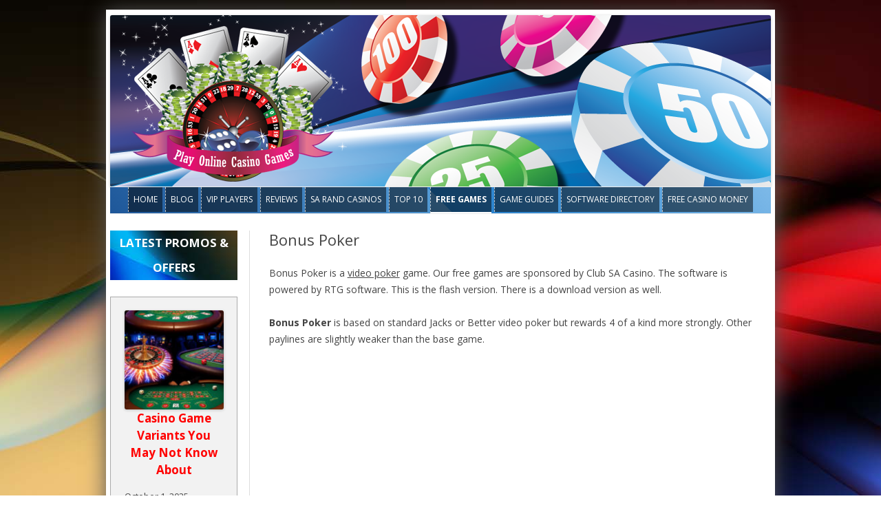

--- FILE ---
content_type: text/html; charset=UTF-8
request_url: https://www.playonlinecasinogames.net/free-casino-games/bonus-poker/
body_size: 71517
content:
<!DOCTYPE html>
<!--[if IE 7]>
<html class="ie ie7" lang="en-US">
<![endif]-->
<!--[if IE 8]>
<html class="ie ie8" lang="en-US">
<![endif]-->
<!--[if !(IE 7) | !(IE 8)  ]><!-->
<html lang="en-US">
<!--<![endif]-->
<head>
<meta charset="UTF-8" />
<link rel="Shortcut Icon" href="https://www.playonlinecasinogames.net/wp/wp-content/themes/playOnlineTheme/images/favicon.ico" type="image/x-icon" />
<meta name="viewport" content="width=device-width, initial-scale=1.0">
<title>Bonus Poker - PlayOnlineCasinoGames.net</title>
<link rel="profile" href="http://gmpg.org/xfn/11" />
<link rel="pingback" href="https://www.playonlinecasinogames.net/wp/xmlrpc.php" />
<!--[if lt IE 9]>
<script src="https://www.playonlinecasinogames.net/wp/wp-content/themes/playOnlineTheme/js/html5.js" type="text/javascript"></script>
<![endif]-->
<meta name='robots' content='index, follow, max-image-preview:large, max-snippet:-1, max-video-preview:-1' />

	<!-- This site is optimized with the Yoast SEO plugin v26.8 - https://yoast.com/product/yoast-seo-wordpress/ -->
	<meta name="description" content="Bonus Poker is a video poker game that is found in most online casinos. Try our free casino game before you commit your own funds." />
	<link rel="canonical" href="https://www.playonlinecasinogames.net/free-casino-games/bonus-poker/" />
	<meta property="og:locale" content="en_US" />
	<meta property="og:type" content="article" />
	<meta property="og:title" content="Bonus Poker - PlayOnlineCasinoGames.net" />
	<meta property="og:description" content="Bonus Poker is a video poker game that is found in most online casinos. Try our free casino game before you commit your own funds." />
	<meta property="og:url" content="https://www.playonlinecasinogames.net/free-casino-games/bonus-poker/" />
	<meta property="og:site_name" content="PlayOnlineCasinoGames.net" />
	<meta property="article:modified_time" content="2018-07-23T13:24:35+00:00" />
	<meta property="og:image" content="https://www.playonlinecasinogames.net/wp/wp-content/uploads/2022/08/Silversands468R100.gif" />
	<meta name="twitter:label1" content="Est. reading time" />
	<meta name="twitter:data1" content="1 minute" />
	<script type="application/ld+json" class="yoast-schema-graph">{"@context":"https://schema.org","@graph":[{"@type":"WebPage","@id":"https://www.playonlinecasinogames.net/free-casino-games/bonus-poker/","url":"https://www.playonlinecasinogames.net/free-casino-games/bonus-poker/","name":"Bonus Poker - PlayOnlineCasinoGames.net","isPartOf":{"@id":"https://www.playonlinecasinogames.net/#website"},"primaryImageOfPage":{"@id":"https://www.playonlinecasinogames.net/free-casino-games/bonus-poker/#primaryimage"},"image":{"@id":"https://www.playonlinecasinogames.net/free-casino-games/bonus-poker/#primaryimage"},"thumbnailUrl":"https://www.playonlinecasinogames.net/wp/wp-content/uploads/2022/08/Silversands468R100.gif","datePublished":"2013-07-29T23:12:07+00:00","dateModified":"2018-07-23T13:24:35+00:00","description":"Bonus Poker is a video poker game that is found in most online casinos. Try our free casino game before you commit your own funds.","breadcrumb":{"@id":"https://www.playonlinecasinogames.net/free-casino-games/bonus-poker/#breadcrumb"},"inLanguage":"en-US","potentialAction":[{"@type":"ReadAction","target":["https://www.playonlinecasinogames.net/free-casino-games/bonus-poker/"]}]},{"@type":"ImageObject","inLanguage":"en-US","@id":"https://www.playonlinecasinogames.net/free-casino-games/bonus-poker/#primaryimage","url":"https://www.playonlinecasinogames.net/wp/wp-content/uploads/2022/08/Silversands468R100.gif","contentUrl":"https://www.playonlinecasinogames.net/wp/wp-content/uploads/2022/08/Silversands468R100.gif","width":468,"height":60,"caption":"Silversands Casino"},{"@type":"BreadcrumbList","@id":"https://www.playonlinecasinogames.net/free-casino-games/bonus-poker/#breadcrumb","itemListElement":[{"@type":"ListItem","position":1,"name":"Free Casino Games","item":"https://www.playonlinecasinogames.net/free-casino-games/"},{"@type":"ListItem","position":2,"name":"Bonus Poker"}]},{"@type":"WebSite","@id":"https://www.playonlinecasinogames.net/#website","url":"https://www.playonlinecasinogames.net/","name":"PlayOnlineCasinoGames.net","description":"Online casino games resource - Where and what to play","potentialAction":[{"@type":"SearchAction","target":{"@type":"EntryPoint","urlTemplate":"https://www.playonlinecasinogames.net/?s={search_term_string}"},"query-input":{"@type":"PropertyValueSpecification","valueRequired":true,"valueName":"search_term_string"}}],"inLanguage":"en-US"}]}</script>
	<!-- / Yoast SEO plugin. -->


<link rel='dns-prefetch' href='//ajax.googleapis.com' />
<link rel='dns-prefetch' href='//fonts.googleapis.com' />
<link rel="alternate" type="application/rss+xml" title="PlayOnlineCasinoGames.net &raquo; Feed" href="https://www.playonlinecasinogames.net/feed/" />
<link rel="alternate" type="application/rss+xml" title="PlayOnlineCasinoGames.net &raquo; Comments Feed" href="https://www.playonlinecasinogames.net/comments/feed/" />
<link rel="alternate" type="application/rss+xml" title="PlayOnlineCasinoGames.net &raquo; Bonus Poker Comments Feed" href="https://www.playonlinecasinogames.net/free-casino-games/bonus-poker/feed/" />
<link rel="alternate" title="oEmbed (JSON)" type="application/json+oembed" href="https://www.playonlinecasinogames.net/wp-json/oembed/1.0/embed?url=https%3A%2F%2Fwww.playonlinecasinogames.net%2Ffree-casino-games%2Fbonus-poker%2F" />
<link rel="alternate" title="oEmbed (XML)" type="text/xml+oembed" href="https://www.playonlinecasinogames.net/wp-json/oembed/1.0/embed?url=https%3A%2F%2Fwww.playonlinecasinogames.net%2Ffree-casino-games%2Fbonus-poker%2F&#038;format=xml" />
<style id='wp-img-auto-sizes-contain-inline-css' type='text/css'>
img:is([sizes=auto i],[sizes^="auto," i]){contain-intrinsic-size:3000px 1500px}
/*# sourceURL=wp-img-auto-sizes-contain-inline-css */
</style>
<style id='wp-emoji-styles-inline-css' type='text/css'>

	img.wp-smiley, img.emoji {
		display: inline !important;
		border: none !important;
		box-shadow: none !important;
		height: 1em !important;
		width: 1em !important;
		margin: 0 0.07em !important;
		vertical-align: -0.1em !important;
		background: none !important;
		padding: 0 !important;
	}
/*# sourceURL=wp-emoji-styles-inline-css */
</style>
<style id='wp-block-library-inline-css' type='text/css'>
:root{--wp-block-synced-color:#7a00df;--wp-block-synced-color--rgb:122,0,223;--wp-bound-block-color:var(--wp-block-synced-color);--wp-editor-canvas-background:#ddd;--wp-admin-theme-color:#007cba;--wp-admin-theme-color--rgb:0,124,186;--wp-admin-theme-color-darker-10:#006ba1;--wp-admin-theme-color-darker-10--rgb:0,107,160.5;--wp-admin-theme-color-darker-20:#005a87;--wp-admin-theme-color-darker-20--rgb:0,90,135;--wp-admin-border-width-focus:2px}@media (min-resolution:192dpi){:root{--wp-admin-border-width-focus:1.5px}}.wp-element-button{cursor:pointer}:root .has-very-light-gray-background-color{background-color:#eee}:root .has-very-dark-gray-background-color{background-color:#313131}:root .has-very-light-gray-color{color:#eee}:root .has-very-dark-gray-color{color:#313131}:root .has-vivid-green-cyan-to-vivid-cyan-blue-gradient-background{background:linear-gradient(135deg,#00d084,#0693e3)}:root .has-purple-crush-gradient-background{background:linear-gradient(135deg,#34e2e4,#4721fb 50%,#ab1dfe)}:root .has-hazy-dawn-gradient-background{background:linear-gradient(135deg,#faaca8,#dad0ec)}:root .has-subdued-olive-gradient-background{background:linear-gradient(135deg,#fafae1,#67a671)}:root .has-atomic-cream-gradient-background{background:linear-gradient(135deg,#fdd79a,#004a59)}:root .has-nightshade-gradient-background{background:linear-gradient(135deg,#330968,#31cdcf)}:root .has-midnight-gradient-background{background:linear-gradient(135deg,#020381,#2874fc)}:root{--wp--preset--font-size--normal:16px;--wp--preset--font-size--huge:42px}.has-regular-font-size{font-size:1em}.has-larger-font-size{font-size:2.625em}.has-normal-font-size{font-size:var(--wp--preset--font-size--normal)}.has-huge-font-size{font-size:var(--wp--preset--font-size--huge)}.has-text-align-center{text-align:center}.has-text-align-left{text-align:left}.has-text-align-right{text-align:right}.has-fit-text{white-space:nowrap!important}#end-resizable-editor-section{display:none}.aligncenter{clear:both}.items-justified-left{justify-content:flex-start}.items-justified-center{justify-content:center}.items-justified-right{justify-content:flex-end}.items-justified-space-between{justify-content:space-between}.screen-reader-text{border:0;clip-path:inset(50%);height:1px;margin:-1px;overflow:hidden;padding:0;position:absolute;width:1px;word-wrap:normal!important}.screen-reader-text:focus{background-color:#ddd;clip-path:none;color:#444;display:block;font-size:1em;height:auto;left:5px;line-height:normal;padding:15px 23px 14px;text-decoration:none;top:5px;width:auto;z-index:100000}html :where(.has-border-color){border-style:solid}html :where([style*=border-top-color]){border-top-style:solid}html :where([style*=border-right-color]){border-right-style:solid}html :where([style*=border-bottom-color]){border-bottom-style:solid}html :where([style*=border-left-color]){border-left-style:solid}html :where([style*=border-width]){border-style:solid}html :where([style*=border-top-width]){border-top-style:solid}html :where([style*=border-right-width]){border-right-style:solid}html :where([style*=border-bottom-width]){border-bottom-style:solid}html :where([style*=border-left-width]){border-left-style:solid}html :where(img[class*=wp-image-]){height:auto;max-width:100%}:where(figure){margin:0 0 1em}html :where(.is-position-sticky){--wp-admin--admin-bar--position-offset:var(--wp-admin--admin-bar--height,0px)}@media screen and (max-width:600px){html :where(.is-position-sticky){--wp-admin--admin-bar--position-offset:0px}}

/*# sourceURL=wp-block-library-inline-css */
</style><style id='global-styles-inline-css' type='text/css'>
:root{--wp--preset--aspect-ratio--square: 1;--wp--preset--aspect-ratio--4-3: 4/3;--wp--preset--aspect-ratio--3-4: 3/4;--wp--preset--aspect-ratio--3-2: 3/2;--wp--preset--aspect-ratio--2-3: 2/3;--wp--preset--aspect-ratio--16-9: 16/9;--wp--preset--aspect-ratio--9-16: 9/16;--wp--preset--color--black: #000000;--wp--preset--color--cyan-bluish-gray: #abb8c3;--wp--preset--color--white: #ffffff;--wp--preset--color--pale-pink: #f78da7;--wp--preset--color--vivid-red: #cf2e2e;--wp--preset--color--luminous-vivid-orange: #ff6900;--wp--preset--color--luminous-vivid-amber: #fcb900;--wp--preset--color--light-green-cyan: #7bdcb5;--wp--preset--color--vivid-green-cyan: #00d084;--wp--preset--color--pale-cyan-blue: #8ed1fc;--wp--preset--color--vivid-cyan-blue: #0693e3;--wp--preset--color--vivid-purple: #9b51e0;--wp--preset--gradient--vivid-cyan-blue-to-vivid-purple: linear-gradient(135deg,rgb(6,147,227) 0%,rgb(155,81,224) 100%);--wp--preset--gradient--light-green-cyan-to-vivid-green-cyan: linear-gradient(135deg,rgb(122,220,180) 0%,rgb(0,208,130) 100%);--wp--preset--gradient--luminous-vivid-amber-to-luminous-vivid-orange: linear-gradient(135deg,rgb(252,185,0) 0%,rgb(255,105,0) 100%);--wp--preset--gradient--luminous-vivid-orange-to-vivid-red: linear-gradient(135deg,rgb(255,105,0) 0%,rgb(207,46,46) 100%);--wp--preset--gradient--very-light-gray-to-cyan-bluish-gray: linear-gradient(135deg,rgb(238,238,238) 0%,rgb(169,184,195) 100%);--wp--preset--gradient--cool-to-warm-spectrum: linear-gradient(135deg,rgb(74,234,220) 0%,rgb(151,120,209) 20%,rgb(207,42,186) 40%,rgb(238,44,130) 60%,rgb(251,105,98) 80%,rgb(254,248,76) 100%);--wp--preset--gradient--blush-light-purple: linear-gradient(135deg,rgb(255,206,236) 0%,rgb(152,150,240) 100%);--wp--preset--gradient--blush-bordeaux: linear-gradient(135deg,rgb(254,205,165) 0%,rgb(254,45,45) 50%,rgb(107,0,62) 100%);--wp--preset--gradient--luminous-dusk: linear-gradient(135deg,rgb(255,203,112) 0%,rgb(199,81,192) 50%,rgb(65,88,208) 100%);--wp--preset--gradient--pale-ocean: linear-gradient(135deg,rgb(255,245,203) 0%,rgb(182,227,212) 50%,rgb(51,167,181) 100%);--wp--preset--gradient--electric-grass: linear-gradient(135deg,rgb(202,248,128) 0%,rgb(113,206,126) 100%);--wp--preset--gradient--midnight: linear-gradient(135deg,rgb(2,3,129) 0%,rgb(40,116,252) 100%);--wp--preset--font-size--small: 13px;--wp--preset--font-size--medium: 20px;--wp--preset--font-size--large: 36px;--wp--preset--font-size--x-large: 42px;--wp--preset--spacing--20: 0.44rem;--wp--preset--spacing--30: 0.67rem;--wp--preset--spacing--40: 1rem;--wp--preset--spacing--50: 1.5rem;--wp--preset--spacing--60: 2.25rem;--wp--preset--spacing--70: 3.38rem;--wp--preset--spacing--80: 5.06rem;--wp--preset--shadow--natural: 6px 6px 9px rgba(0, 0, 0, 0.2);--wp--preset--shadow--deep: 12px 12px 50px rgba(0, 0, 0, 0.4);--wp--preset--shadow--sharp: 6px 6px 0px rgba(0, 0, 0, 0.2);--wp--preset--shadow--outlined: 6px 6px 0px -3px rgb(255, 255, 255), 6px 6px rgb(0, 0, 0);--wp--preset--shadow--crisp: 6px 6px 0px rgb(0, 0, 0);}:where(.is-layout-flex){gap: 0.5em;}:where(.is-layout-grid){gap: 0.5em;}body .is-layout-flex{display: flex;}.is-layout-flex{flex-wrap: wrap;align-items: center;}.is-layout-flex > :is(*, div){margin: 0;}body .is-layout-grid{display: grid;}.is-layout-grid > :is(*, div){margin: 0;}:where(.wp-block-columns.is-layout-flex){gap: 2em;}:where(.wp-block-columns.is-layout-grid){gap: 2em;}:where(.wp-block-post-template.is-layout-flex){gap: 1.25em;}:where(.wp-block-post-template.is-layout-grid){gap: 1.25em;}.has-black-color{color: var(--wp--preset--color--black) !important;}.has-cyan-bluish-gray-color{color: var(--wp--preset--color--cyan-bluish-gray) !important;}.has-white-color{color: var(--wp--preset--color--white) !important;}.has-pale-pink-color{color: var(--wp--preset--color--pale-pink) !important;}.has-vivid-red-color{color: var(--wp--preset--color--vivid-red) !important;}.has-luminous-vivid-orange-color{color: var(--wp--preset--color--luminous-vivid-orange) !important;}.has-luminous-vivid-amber-color{color: var(--wp--preset--color--luminous-vivid-amber) !important;}.has-light-green-cyan-color{color: var(--wp--preset--color--light-green-cyan) !important;}.has-vivid-green-cyan-color{color: var(--wp--preset--color--vivid-green-cyan) !important;}.has-pale-cyan-blue-color{color: var(--wp--preset--color--pale-cyan-blue) !important;}.has-vivid-cyan-blue-color{color: var(--wp--preset--color--vivid-cyan-blue) !important;}.has-vivid-purple-color{color: var(--wp--preset--color--vivid-purple) !important;}.has-black-background-color{background-color: var(--wp--preset--color--black) !important;}.has-cyan-bluish-gray-background-color{background-color: var(--wp--preset--color--cyan-bluish-gray) !important;}.has-white-background-color{background-color: var(--wp--preset--color--white) !important;}.has-pale-pink-background-color{background-color: var(--wp--preset--color--pale-pink) !important;}.has-vivid-red-background-color{background-color: var(--wp--preset--color--vivid-red) !important;}.has-luminous-vivid-orange-background-color{background-color: var(--wp--preset--color--luminous-vivid-orange) !important;}.has-luminous-vivid-amber-background-color{background-color: var(--wp--preset--color--luminous-vivid-amber) !important;}.has-light-green-cyan-background-color{background-color: var(--wp--preset--color--light-green-cyan) !important;}.has-vivid-green-cyan-background-color{background-color: var(--wp--preset--color--vivid-green-cyan) !important;}.has-pale-cyan-blue-background-color{background-color: var(--wp--preset--color--pale-cyan-blue) !important;}.has-vivid-cyan-blue-background-color{background-color: var(--wp--preset--color--vivid-cyan-blue) !important;}.has-vivid-purple-background-color{background-color: var(--wp--preset--color--vivid-purple) !important;}.has-black-border-color{border-color: var(--wp--preset--color--black) !important;}.has-cyan-bluish-gray-border-color{border-color: var(--wp--preset--color--cyan-bluish-gray) !important;}.has-white-border-color{border-color: var(--wp--preset--color--white) !important;}.has-pale-pink-border-color{border-color: var(--wp--preset--color--pale-pink) !important;}.has-vivid-red-border-color{border-color: var(--wp--preset--color--vivid-red) !important;}.has-luminous-vivid-orange-border-color{border-color: var(--wp--preset--color--luminous-vivid-orange) !important;}.has-luminous-vivid-amber-border-color{border-color: var(--wp--preset--color--luminous-vivid-amber) !important;}.has-light-green-cyan-border-color{border-color: var(--wp--preset--color--light-green-cyan) !important;}.has-vivid-green-cyan-border-color{border-color: var(--wp--preset--color--vivid-green-cyan) !important;}.has-pale-cyan-blue-border-color{border-color: var(--wp--preset--color--pale-cyan-blue) !important;}.has-vivid-cyan-blue-border-color{border-color: var(--wp--preset--color--vivid-cyan-blue) !important;}.has-vivid-purple-border-color{border-color: var(--wp--preset--color--vivid-purple) !important;}.has-vivid-cyan-blue-to-vivid-purple-gradient-background{background: var(--wp--preset--gradient--vivid-cyan-blue-to-vivid-purple) !important;}.has-light-green-cyan-to-vivid-green-cyan-gradient-background{background: var(--wp--preset--gradient--light-green-cyan-to-vivid-green-cyan) !important;}.has-luminous-vivid-amber-to-luminous-vivid-orange-gradient-background{background: var(--wp--preset--gradient--luminous-vivid-amber-to-luminous-vivid-orange) !important;}.has-luminous-vivid-orange-to-vivid-red-gradient-background{background: var(--wp--preset--gradient--luminous-vivid-orange-to-vivid-red) !important;}.has-very-light-gray-to-cyan-bluish-gray-gradient-background{background: var(--wp--preset--gradient--very-light-gray-to-cyan-bluish-gray) !important;}.has-cool-to-warm-spectrum-gradient-background{background: var(--wp--preset--gradient--cool-to-warm-spectrum) !important;}.has-blush-light-purple-gradient-background{background: var(--wp--preset--gradient--blush-light-purple) !important;}.has-blush-bordeaux-gradient-background{background: var(--wp--preset--gradient--blush-bordeaux) !important;}.has-luminous-dusk-gradient-background{background: var(--wp--preset--gradient--luminous-dusk) !important;}.has-pale-ocean-gradient-background{background: var(--wp--preset--gradient--pale-ocean) !important;}.has-electric-grass-gradient-background{background: var(--wp--preset--gradient--electric-grass) !important;}.has-midnight-gradient-background{background: var(--wp--preset--gradient--midnight) !important;}.has-small-font-size{font-size: var(--wp--preset--font-size--small) !important;}.has-medium-font-size{font-size: var(--wp--preset--font-size--medium) !important;}.has-large-font-size{font-size: var(--wp--preset--font-size--large) !important;}.has-x-large-font-size{font-size: var(--wp--preset--font-size--x-large) !important;}
/*# sourceURL=global-styles-inline-css */
</style>

<style id='classic-theme-styles-inline-css' type='text/css'>
/*! This file is auto-generated */
.wp-block-button__link{color:#fff;background-color:#32373c;border-radius:9999px;box-shadow:none;text-decoration:none;padding:calc(.667em + 2px) calc(1.333em + 2px);font-size:1.125em}.wp-block-file__button{background:#32373c;color:#fff;text-decoration:none}
/*# sourceURL=/wp-includes/css/classic-themes.min.css */
</style>
<link rel='stylesheet' id='jquery-ui-standard-css-css' href='//ajax.googleapis.com/ajax/libs/jqueryui/1.11.2/themes/smoothness/jquery-ui.css?ver=6.9' type='text/css' media='all' />
<link rel='stylesheet' id='hamburger.css-css' href='https://www.playonlinecasinogames.net/wp/wp-content/plugins/wp-responsive-menu/assets/css/wpr-hamburger.css?ver=3.2.1' type='text/css' media='all' />
<link rel='stylesheet' id='wprmenu.css-css' href='https://www.playonlinecasinogames.net/wp/wp-content/plugins/wp-responsive-menu/assets/css/wprmenu.css?ver=3.2.1' type='text/css' media='all' />
<style id='wprmenu.css-inline-css' type='text/css'>
@media only screen and ( max-width: 600px ) {html body div.wprm-wrapper {overflow: scroll;}#wprmenu_bar {background-image: url();background-size:;background-repeat: ;}#wprmenu_bar {background-color: #ea3590;}html body div#mg-wprm-wrap .wpr_submit .icon.icon-search {color: ;}#wprmenu_bar .menu_title,#wprmenu_bar .wprmenu_icon_menu,#wprmenu_bar .menu_title a {color: #ffffff;}#wprmenu_bar .menu_title a {font-size: px;font-weight: ;}#mg-wprm-wrap li.menu-item a {font-size: px;text-transform: ;font-weight: ;}#mg-wprm-wrap li.menu-item-has-children ul.sub-menu a {font-size: px;text-transform: ;font-weight: ;}#mg-wprm-wrap li.current-menu-item > a {background: ;}#mg-wprm-wrap li.current-menu-item > a,#mg-wprm-wrap li.current-menu-item span.wprmenu_icon{color:!important;}#mg-wprm-wrap {background-color: #ea3590;}.cbp-spmenu-push-toright,.cbp-spmenu-push-toright .mm-slideout {left: 80% ;}.cbp-spmenu-push-toleft {left: -80% ;}#mg-wprm-wrap.cbp-spmenu-right,#mg-wprm-wrap.cbp-spmenu-left,#mg-wprm-wrap.cbp-spmenu-right.custom,#mg-wprm-wrap.cbp-spmenu-left.custom,.cbp-spmenu-vertical {width: 80%;max-width: px;}#mg-wprm-wrap ul#wprmenu_menu_ul li.menu-item a,div#mg-wprm-wrap ul li span.wprmenu_icon {color: #ffffff;}#mg-wprm-wrap ul#wprmenu_menu_ul li.menu-item:valid ~ a{color: ;}#mg-wprm-wrap ul#wprmenu_menu_ul li.menu-item a:hover {background: ;color: #606060 !important;}div#mg-wprm-wrap ul>li:hover>span.wprmenu_icon {color: #606060 !important;}.wprmenu_bar .hamburger-inner,.wprmenu_bar .hamburger-inner::before,.wprmenu_bar .hamburger-inner::after {background: #FFFFFF;}.wprmenu_bar .hamburger:hover .hamburger-inner,.wprmenu_bar .hamburger:hover .hamburger-inner::before,.wprmenu_bar .hamburger:hover .hamburger-inner::after {background: ;}div.wprmenu_bar div.hamburger{padding-right: 6px !important;}#wprmenu_menu.left {width:80%;left: -80%;right: auto;}#wprmenu_menu.right {width:80%;right: -80%;left: auto;}.wprmenu_bar .hamburger {float: left;}.wprmenu_bar #custom_menu_icon.hamburger {top: px;left: px;float: left !important;background-color: ;}.wpr_custom_menu #custom_menu_icon {display: block;}html { padding-top: 42px !important; }#wprmenu_bar,#mg-wprm-wrap { display: block; }div#wpadminbar { position: fixed; }}
/*# sourceURL=wprmenu.css-inline-css */
</style>
<link rel='stylesheet' id='wpr_icons-css' href='https://www.playonlinecasinogames.net/wp/wp-content/plugins/wp-responsive-menu/inc/assets/icons/wpr-icons.css?ver=3.2.1' type='text/css' media='all' />
<link rel='stylesheet' id='twentytwelve-fonts-css' href='https://fonts.googleapis.com/css?family=Open+Sans:400italic,700italic,400,700&#038;subset=latin,latin-ext' type='text/css' media='all' />
<link rel='stylesheet' id='twentytwelve-style-css' href='https://www.playonlinecasinogames.net/wp/wp-content/themes/playOnlineTheme/style.css?ver=6.9' type='text/css' media='all' />
<link rel='stylesheet' id='recent-posts-widget-with-thumbnails-public-style-css' href='https://www.playonlinecasinogames.net/wp/wp-content/plugins/recent-posts-widget-with-thumbnails/public.css?ver=7.1.1' type='text/css' media='all' />
<script type="text/javascript" src="https://www.playonlinecasinogames.net/wp/wp-includes/js/jquery/jquery.min.js?ver=3.7.1" id="jquery-core-js"></script>
<script type="text/javascript" src="https://www.playonlinecasinogames.net/wp/wp-includes/js/jquery/jquery-migrate.min.js?ver=3.4.1" id="jquery-migrate-js"></script>
<script type="text/javascript" src="https://www.playonlinecasinogames.net/wp/wp-content/plugins/wp-responsive-menu/assets/js/modernizr.custom.js?ver=3.2.1" id="modernizr-js"></script>
<script type="text/javascript" src="https://www.playonlinecasinogames.net/wp/wp-content/plugins/wp-responsive-menu/assets/js/touchSwipe.js?ver=3.2.1" id="touchSwipe-js"></script>
<script type="text/javascript" id="wprmenu.js-js-extra">
/* <![CDATA[ */
var wprmenu = {"zooming":"yes","from_width":"600","push_width":"","menu_width":"80","parent_click":"","swipe":"yes","enable_overlay":"","wprmenuDemoId":""};
//# sourceURL=wprmenu.js-js-extra
/* ]]> */
</script>
<script type="text/javascript" src="https://www.playonlinecasinogames.net/wp/wp-content/plugins/wp-responsive-menu/assets/js/wprmenu.js?ver=3.2.1" id="wprmenu.js-js"></script>
<link rel="https://api.w.org/" href="https://www.playonlinecasinogames.net/wp-json/" /><link rel="alternate" title="JSON" type="application/json" href="https://www.playonlinecasinogames.net/wp-json/wp/v2/pages/88" /><link rel="EditURI" type="application/rsd+xml" title="RSD" href="https://www.playonlinecasinogames.net/wp/xmlrpc.php?rsd" />
<meta name="generator" content="WordPress 6.9" />
<link rel='shortlink' href='https://www.playonlinecasinogames.net/?p=88' />

<!-- This site is using AdRotate v5.17.2 to display their advertisements - https://ajdg.solutions/ -->
<!-- AdRotate CSS -->
<style type="text/css" media="screen">
	.g { margin:0px; padding:0px; overflow:hidden; line-height:1; zoom:1; }
	.g img { height:auto; }
	.g-col { position:relative; float:left; }
	.g-col:first-child { margin-left: 0; }
	.g-col:last-child { margin-right: 0; }
	@media only screen and (max-width: 480px) {
		.g-col, .g-dyn, .g-single { width:100%; margin-left:0; margin-right:0; }
	}
</style>
<!-- /AdRotate CSS -->

<style type="text/css">.eafl-disclaimer-small{font-size:.8em}.eafl-disclaimer-smaller{font-size:.6em}</style><script type="text/javascript">
jQuery(document).ready(function($) { 



$('#recent-posts-2 .widget-title').toggle(function () {
    $("#recent-posts-2 ul").css({display: "block"});
}, function () {
    $("#recent-posts-2 ul").css({display: "none"});
});



});
</script>
<style type="text/css">
.ui-widget {
font-family: inherit;
font-size: inherit;
}
</style>
	<style type="text/css">
			.site-title,
		.site-description {
			position: absolute !important;
			clip: rect(1px 1px 1px 1px); /* IE7 */
			clip: rect(1px, 1px, 1px, 1px);
		}
		</style>
	<style type="text/css" id="custom-background-css">
body.custom-background { background-image: url("https://www.playonlinecasinogames.net/wp/wp-content/uploads/2013/11/Abstract-Colorful-Light-Waves-Vector-Background4.jpg"); background-position: center top; background-size: auto; background-repeat: repeat; background-attachment: fixed; }
</style>
			<style type="text/css" id="wp-custom-css">
			/*
You can add your own CSS here.

Click the help icon above to learn more.
*/
.entry-header .attachment-post-thumbnail {
     display: none;
}

.main-navigation {
    margin-top: -3px;
}

.main-navigation .current-menu-item > a, .main-navigation .current-menu-ancestor > a, .main-navigation .current_page_item > a, .main-navigation .current_page_ancestor > a {
    border-bottom: 2px solid;
    color: #fff;
    font-weight: bold;
}

.main-navigation li a {
    background: rgba(0, 0, 0, 0.5) none repeat scroll 0 0;
    border-bottom: medium none navy;
    border-left: 1px dashed #bbb;
    color: #fff;
    padding: 0 7px;
}

#cloned-sidebar-menu, .main-navigation li ul li a {
    /* Permalink - use to edit and share this gradient: http://colorzilla.com/gradient-editor/#1e5799+0,539bd6+50,207cca+50,7db9e8+100 */
background: #1e5799; /* Old browsers */
background: -moz-linear-gradient(45deg,  #1e5799 0%, #539bd6 50%, #207cca 50%, #7db9e8 100%); /* FF3.6-15 */
background: -webkit-linear-gradient(45deg,  #1e5799 0%,#539bd6 50%,#207cca 50%,#7db9e8 100%); /* Chrome10-25,Safari5.1-6 */
background: linear-gradient(45deg,  #1e5799 0%,#539bd6 50%,#207cca 50%,#7db9e8 100%); /* W3C, IE10+, FF16+, Chrome26+, Opera12+, Safari7+ */
filter: progid:DXImageTransform.Microsoft.gradient( startColorstr='#1e5799', endColorstr='#7db9e8',GradientType=1 ); /* IE6-9 fallback on horizontal gradient */

    text-align: center;
}
.rpwwt-widget .widget-title {
    background-image: url("https://www.playonlinecasinogames.net/wp/wp-content/uploads/2013/11/Abstract-Colorful-Light-Waves-Vector-Background4.jpg");
    background-position: left center;
}
.home .rpwwt-widget .widget-title {
    background-image: url("https://www.playonlinecasinogames.net/wp/wp-content/uploads/2013/11/Abstract-Colorful-Light-Waves-Vector-Background4.jpg");
    background-position: -1090px center;
}

.home #recent-posts-widget-with-thumbnails-2 li {
    background: #f0f0f0 none repeat scroll 0 0;
    float: left;
    margin: 10px !important;
    min-height: 313px;
    padding: 10px;
    width: 40%;
}

.home .site-content {
    float: left;
    width: 50%;
}

.home .widget-area {
    background: #d4e3f4 none repeat scroll 0 0;
    border-left: 1px solid lightsteelblue;
    float: right;
    width: 49%;
}

.site-header .main-navigation li ul ul {
    left: 100%;
    top: 0;
}

		</style>
		</head>

<body class="wp-singular page-template-default page page-id-88 page-child parent-pageid-57 custom-background wp-theme-playOnlineTheme custom-background-empty custom-font-enabled">
<div id="page" class="hfeed site">
	<header id="masthead" class="site-header" role="banner">
		<hgroup>
			<h1 class="site-title"><a href="https://www.playonlinecasinogames.net/" title="PlayOnlineCasinoGames.net" rel="home">PlayOnlineCasinoGames.net</a></h1>
			<h2 class="site-description">Online casino games resource &#8211; Where and what to play</h2>
		</hgroup>


					<a href="https://www.playonlinecasinogames.net/"><img src="https://www.playonlinecasinogames.net/wp/wp-content/uploads/2013/07/header.png" class="header-image" width="960" height="250" alt="" /></a>
		        
		<nav id="site-navigation" class="my-sticky-element main-navigation" role="navigation">
			<h3 class="menu-toggle">Menu</h3>
			<a class="assistive-text" href="#content" title="Skip to content">Skip to content</a>
			<div class="menu-cloned-sidebar-menu-container"><ul id="cloned-sidebar-menu" class="nav-menu"><li id="menu-item-876" class="menu-item menu-item-type-post_type menu-item-object-page menu-item-home menu-item-has-children menu-item-876"><a href="https://www.playonlinecasinogames.net/">Home</a>
<ul class="sub-menu">
	<li id="menu-item-925" class="menu-item menu-item-type-custom menu-item-object-custom menu-item-has-children menu-item-925"><a href="#">Interesting Articles</a>
	<ul class="sub-menu">
		<li id="menu-item-1180" class="menu-item menu-item-type-post_type menu-item-object-page menu-item-1180"><a href="https://www.playonlinecasinogames.net/slots-rtp-and-volatility-choosing-the-right-game/">Slots RTP and Volatility</a></li>
		<li id="menu-item-926" class="menu-item menu-item-type-post_type menu-item-object-page menu-item-926"><a href="https://www.playonlinecasinogames.net/blackjack-vs-baccarat/">Blackjack vs Baccarat</a></li>
		<li id="menu-item-927" class="menu-item menu-item-type-post_type menu-item-object-page menu-item-927"><a href="https://www.playonlinecasinogames.net/online-gambling-the-past-present-and-future/">Online Gambling: The Past, Present &#038; Future…</a></li>
	</ul>
</li>
	<li id="menu-item-921" class="menu-item menu-item-type-custom menu-item-object-custom menu-item-has-children menu-item-921"><a href="#">Info</a>
	<ul class="sub-menu">
		<li id="menu-item-923" class="menu-item menu-item-type-post_type menu-item-object-page menu-item-923"><a href="https://www.playonlinecasinogames.net/disclaimer/">Disclaimer</a></li>
		<li id="menu-item-924" class="menu-item menu-item-type-post_type menu-item-object-page menu-item-924"><a href="https://www.playonlinecasinogames.net/webmasters-and-affiliates/">Webmasters and Affiliates</a></li>
	</ul>
</li>
</ul>
</li>
<li id="menu-item-922" class="menu-item menu-item-type-post_type menu-item-object-page menu-item-922"><a href="https://www.playonlinecasinogames.net/blog/">Blog</a></li>
<li id="menu-item-1227" class="menu-item menu-item-type-post_type menu-item-object-page menu-item-1227"><a href="https://www.playonlinecasinogames.net/vip-players/">VIP Players</a></li>
<li id="menu-item-877" class="menu-item menu-item-type-post_type menu-item-object-page menu-item-has-children menu-item-877"><a href="https://www.playonlinecasinogames.net/online-casino-reviews/">Reviews</a>
<ul class="sub-menu">
	<li id="menu-item-878" class="menu-item menu-item-type-post_type menu-item-object-page menu-item-878"><a href="https://www.playonlinecasinogames.net/online-casino-reviews/silversands-casino-review/">Silversands Casino Review</a></li>
	<li id="menu-item-879" class="menu-item menu-item-type-post_type menu-item-object-page menu-item-879"><a href="https://www.playonlinecasinogames.net/online-casino-reviews/casino-las-vegas-review/">Casino Las Vegas Review</a></li>
	<li id="menu-item-882" class="menu-item menu-item-type-post_type menu-item-object-page menu-item-882"><a href="https://www.playonlinecasinogames.net/online-casino-reviews/jackpot-cash-casino-review/">Jackpot Cash Casino Review</a></li>
	<li id="menu-item-883" class="menu-item menu-item-type-post_type menu-item-object-page menu-item-883"><a href="https://www.playonlinecasinogames.net/online-casino-reviews/golden-palace-casino-review/">Golden Palace Casino Review</a></li>
	<li id="menu-item-884" class="menu-item menu-item-type-post_type menu-item-object-page menu-item-884"><a href="https://www.playonlinecasinogames.net/online-casino-reviews/casino-midas-review/">Casino Midas Review</a></li>
	<li id="menu-item-885" class="menu-item menu-item-type-post_type menu-item-object-page menu-item-885"><a href="https://www.playonlinecasinogames.net/online-casino-reviews/springbok-casino-review/">Springbok Casino Review</a></li>
	<li id="menu-item-887" class="menu-item menu-item-type-post_type menu-item-object-page menu-item-887"><a href="https://www.playonlinecasinogames.net/online-casino-reviews/casino-com-review/">Casino.com Review</a></li>
	<li id="menu-item-888" class="menu-item menu-item-type-post_type menu-item-object-page menu-item-888"><a href="https://www.playonlinecasinogames.net/online-casino-reviews/slots-heaven-casino-review/">Slots Heaven Casino Review</a></li>
	<li id="menu-item-889" class="menu-item menu-item-type-post_type menu-item-object-page menu-item-889"><a href="https://www.playonlinecasinogames.net/online-casino-reviews/desert-nights-casino-review/">Desert Nights Casino Review</a></li>
	<li id="menu-item-892" class="menu-item menu-item-type-post_type menu-item-object-page menu-item-892"><a href="https://www.playonlinecasinogames.net/online-casino-reviews/slots-capital-casino-review/">Slots Capital Casino Review</a></li>
	<li id="menu-item-893" class="menu-item menu-item-type-post_type menu-item-object-page menu-item-893"><a href="https://www.playonlinecasinogames.net/online-casino-reviews/da-vincis-gold-casino-review/">Da Vincis Gold Casino Review</a></li>
</ul>
</li>
<li id="menu-item-894" class="menu-item menu-item-type-post_type menu-item-object-page menu-item-894"><a href="https://www.playonlinecasinogames.net/sa-rand-casinos/">SA Rand Casinos</a></li>
<li id="menu-item-895" class="menu-item menu-item-type-post_type menu-item-object-page menu-item-895"><a href="https://www.playonlinecasinogames.net/top-10-online-casinos/">Top 10</a></li>
<li id="menu-item-912" class="menu-item menu-item-type-post_type menu-item-object-page current-page-ancestor current-menu-ancestor current-menu-parent current-page-parent current_page_parent current_page_ancestor menu-item-has-children menu-item-912"><a href="https://www.playonlinecasinogames.net/free-casino-games/">Free Games</a>
<ul class="sub-menu">
	<li id="menu-item-913" class="menu-item menu-item-type-post_type menu-item-object-page menu-item-913"><a href="https://www.playonlinecasinogames.net/free-casino-games/all-american-poker/">All American Poker</a></li>
	<li id="menu-item-914" class="menu-item menu-item-type-post_type menu-item-object-page menu-item-914"><a href="https://www.playonlinecasinogames.net/free-casino-games/triple-twister/">Triple Twister Slot Machine</a></li>
	<li id="menu-item-915" class="menu-item menu-item-type-post_type menu-item-object-page menu-item-915"><a href="https://www.playonlinecasinogames.net/free-casino-games/aces-and-eights-video-poker/">Aces and Eights Video Poker</a></li>
	<li id="menu-item-916" class="menu-item menu-item-type-post_type menu-item-object-page menu-item-916"><a href="https://www.playonlinecasinogames.net/free-casino-games/loch-ness-loot-slot-machine/">Loch Ness Loot Slot Machine</a></li>
	<li id="menu-item-917" class="menu-item menu-item-type-post_type menu-item-object-page current-menu-item page_item page-item-88 current_page_item menu-item-917"><a href="https://www.playonlinecasinogames.net/free-casino-games/bonus-poker/" aria-current="page">Bonus Poker</a></li>
	<li id="menu-item-918" class="menu-item menu-item-type-post_type menu-item-object-page menu-item-918"><a href="https://www.playonlinecasinogames.net/free-casino-games/builder-beaver-slot-machine/">Builder Beaver Slot Machine</a></li>
	<li id="menu-item-919" class="menu-item menu-item-type-post_type menu-item-object-page menu-item-919"><a href="https://www.playonlinecasinogames.net/free-casino-games/deuces-wild/">Deuces Wild Free Game</a></li>
	<li id="menu-item-920" class="menu-item menu-item-type-post_type menu-item-object-page menu-item-920"><a href="https://www.playonlinecasinogames.net/free-casino-games/rain-dance-slot-machine/">Rain Dance Slot Machine</a></li>
</ul>
</li>
<li id="menu-item-898" class="menu-item menu-item-type-custom menu-item-object-custom menu-item-has-children menu-item-898"><a href="https://www.playonlinecasinogames.net/casino-game-guide">Game Guides</a>
<ul class="sub-menu">
	<li id="menu-item-899" class="menu-item menu-item-type-post_type menu-item-object-page menu-item-899"><a href="https://www.playonlinecasinogames.net/casino-game-guide/online-baccarat/">Playing Baccarat Online</a></li>
	<li id="menu-item-900" class="menu-item menu-item-type-post_type menu-item-object-page menu-item-has-children menu-item-900"><a href="https://www.playonlinecasinogames.net/casino-game-guide/playing-blackjack-online/">Playing Blackjack Online</a>
	<ul class="sub-menu">
		<li id="menu-item-901" class="menu-item menu-item-type-post_type menu-item-object-page menu-item-901"><a href="https://www.playonlinecasinogames.net/casino-game-guide/playing-blackjack-online/blackjack-strategy-single-deck/">Blackjack Strategy Single Deck</a></li>
		<li id="menu-item-902" class="menu-item menu-item-type-post_type menu-item-object-page menu-item-902"><a href="https://www.playonlinecasinogames.net/casino-game-guide/playing-blackjack-online/blackjack-strategy-multi-deck/">Blackjack Strategy Multiple Decks</a></li>
	</ul>
</li>
	<li id="menu-item-903" class="menu-item menu-item-type-post_type menu-item-object-page menu-item-903"><a href="https://www.playonlinecasinogames.net/casino-game-guide/playing-craps-online/">Playing Craps Online</a></li>
	<li id="menu-item-904" class="menu-item menu-item-type-post_type menu-item-object-page menu-item-904"><a href="https://www.playonlinecasinogames.net/casino-game-guide/online-poker/">Playing Poker Online</a></li>
	<li id="menu-item-905" class="menu-item menu-item-type-post_type menu-item-object-page menu-item-905"><a href="https://www.playonlinecasinogames.net/casino-game-guide/playing-roulette-online/">Playing Roulette Online</a></li>
	<li id="menu-item-906" class="menu-item menu-item-type-post_type menu-item-object-page menu-item-906"><a href="https://www.playonlinecasinogames.net/casino-game-guide/playing-slots-online/">Playing Slots Online</a></li>
	<li id="menu-item-907" class="menu-item menu-item-type-post_type menu-item-object-page menu-item-907"><a href="https://www.playonlinecasinogames.net/casino-game-guide/playing-video-poker-online/">Playing Video Poker Online</a></li>
	<li id="menu-item-1086" class="menu-item menu-item-type-post_type menu-item-object-page menu-item-1086"><a href="https://www.playonlinecasinogames.net/casino-game-guide/legalized-sports-betting-us-implications/">Legalized Sports Betting – US Implications</a></li>
</ul>
</li>
<li id="menu-item-896" class="menu-item menu-item-type-post_type menu-item-object-page menu-item-896"><a href="https://www.playonlinecasinogames.net/casino-software-directory/">Software Directory</a></li>
<li id="menu-item-897" class="menu-item menu-item-type-post_type menu-item-object-page menu-item-897"><a href="https://www.playonlinecasinogames.net/free-casino-money/">Free Casino Money</a></li>
</ul></div>		</nav><!-- #site-navigation -->
        
	</header><!-- #masthead -->
    
		        
	<div id="main" class="wrapper">
    
			<div id="secondary" class="widget-area" role="complementary">
        <!--<nav id="site-navigation" class="main-navigation" role="navigation">
			<h3 class="menu-toggle"></h3>
			<a class="assistive-text" href="#content" title=""></a>
					</nav>-->
        <!-- #site-navigation -->
			<aside id="recent-posts-widget-with-thumbnails-2" class="widget recent-posts-widget-with-thumbnails">
<div id="rpwwt-recent-posts-widget-with-thumbnails-2" class="rpwwt-widget">
<h3 class="widget-title">Latest Promos &#038; Offers</h3>
	<ul>
		<li><a href="https://www.playonlinecasinogames.net/casino-game-variants-you-may-not-know-about/"><img width="150" height="150" src="https://www.playonlinecasinogames.net/wp/wp-content/uploads/2025/10/casino-games-150x150.jpg" class="attachment-150x150 size-150x150 wp-post-image" alt="Casino Game Variants" decoding="async" /><span class="rpwwt-post-title">Casino Game Variants You May Not Know About</span></a><div class="rpwwt-post-date">October 1, 2025</div><div class="rpwwt-post-excerpt">When you think of casino games, you probably think of <span class="rpwwt-post-excerpt-more"> […]</span></div></li>
		<li><a href="https://www.playonlinecasinogames.net/most-friendly-casino-for-beginner-players/"><img width="150" height="150" src="https://www.playonlinecasinogames.net/wp/wp-content/uploads/2021/07/wad-crypto-btc-ltc-bch-250x250-1-150x150.gif" class="attachment-150x150 size-150x150 wp-post-image" alt="Winaday Casino" decoding="async" /><span class="rpwwt-post-title">Most Friendly Casino For Beginner Players</span></a><div class="rpwwt-post-date">July 12, 2021</div><div class="rpwwt-post-excerpt">No player would refuse something free. To hear the <span class="rpwwt-post-excerpt-more"> […]</span></div></li>
		<li><a href="https://www.playonlinecasinogames.net/skillonnet-sweden-and-portugal-licences/"><img width="150" height="150" src="https://www.playonlinecasinogames.net/wp/wp-content/uploads/2018/09/PlayOjO-150x150.jpg" class="attachment-150x150 size-150x150 wp-post-image" alt="" decoding="async" /><span class="rpwwt-post-title">SkillOnNet Sweden and Portugal licences</span></a><div class="rpwwt-post-date">September 5, 2018</div><div class="rpwwt-post-excerpt">SkillOnNet Sweden and Portugal licences. Popular <span class="rpwwt-post-excerpt-more"> […]</span></div></li>
		<li><a href="https://www.playonlinecasinogames.net/world-cup-mania/"><img width="150" height="150" src="https://www.playonlinecasinogames.net/wp/wp-content/uploads/2018/06/BodogWorlCup-150x150.jpg" class="attachment-150x150 size-150x150" alt="" decoding="async" /><span class="rpwwt-post-title">World Cup Mania</span></a><div class="rpwwt-post-date">June 11, 2018</div><div class="rpwwt-post-excerpt">World Cup mania has taken over Bodog Casino, with <span class="rpwwt-post-excerpt-more"> […]</span></div></li>
		<li><a href="https://www.playonlinecasinogames.net/coast-coast-classic-poker-tournament/"><img width="150" height="150" src="https://www.playonlinecasinogames.net/wp/wp-content/uploads/2018/05/wsop_circuit-150x150.gif" class="attachment-150x150 size-150x150" alt="" decoding="async" /><span class="rpwwt-post-title">Coast to Coast Classic Poker Tournament</span></a><div class="rpwwt-post-date">May 8, 2018</div><div class="rpwwt-post-excerpt">World Series of Poker announced the Coast to Coast <span class="rpwwt-post-excerpt-more"> […]</span></div></li>
		<li><a href="https://www.playonlinecasinogames.net/landbased-bingo-halls/"><img width="150" height="150" src="https://www.playonlinecasinogames.net/wp/wp-content/uploads/2018/03/Bingo-150x150.jpg" class="attachment-150x150 size-150x150" alt="" decoding="async" srcset="https://www.playonlinecasinogames.net/wp/wp-content/uploads/2018/03/Bingo-150x150.jpg 150w, https://www.playonlinecasinogames.net/wp/wp-content/uploads/2018/03/Bingo.jpg 246w" sizes="(max-width: 150px) 100vw, 150px" /><span class="rpwwt-post-title">Landbased  Bingo Halls</span></a><div class="rpwwt-post-date">March 6, 2018</div><div class="rpwwt-post-excerpt">Very Interesting news has emerged regarding Landbased <span class="rpwwt-post-excerpt-more"> […]</span></div></li>
		<li><a href="https://www.playonlinecasinogames.net/unregulated-markets/"><img width="150" height="150" src="https://www.playonlinecasinogames.net/wp/wp-content/uploads/2018/02/playtech-150x150.jpg" class="attachment-150x150 size-150x150" alt="" decoding="async" srcset="https://www.playonlinecasinogames.net/wp/wp-content/uploads/2018/02/playtech-150x150.jpg 150w, https://www.playonlinecasinogames.net/wp/wp-content/uploads/2018/02/playtech.jpg 250w" sizes="(max-width: 150px) 100vw, 150px" /><span class="rpwwt-post-title">Unregulated Markets</span></a><div class="rpwwt-post-date">February 13, 2018</div><div class="rpwwt-post-excerpt">Mor Weizer, Playtech’s chief executive officer has <span class="rpwwt-post-excerpt-more"> […]</span></div></li>
		<li><a href="https://www.playonlinecasinogames.net/bitcoin-slots-online/"><img width="150" height="150" src="https://www.playonlinecasinogames.net/wp/wp-content/uploads/2018/02/bitcoin1-150x150.png" class="attachment-150x150 size-150x150" alt="" decoding="async" /><span class="rpwwt-post-title">Bitcoin Slots Online</span></a><div class="rpwwt-post-date">February 9, 2018</div><div class="rpwwt-post-excerpt">Things are really looking up for Bitcoins Slots Online <span class="rpwwt-post-excerpt-more"> […]</span></div></li>
		<li><a href="https://www.playonlinecasinogames.net/jackpotjoy-and-relax-gaming/"><img width="100" height="100" src="https://www.playonlinecasinogames.net/wp/wp-content/uploads/2018/01/JackpotJoy250x250-e1517402553984.png" class="attachment-150x150 size-150x150" alt="" decoding="async" /><span class="rpwwt-post-title">Jackpotjoy and Relax Gaming</span></a><div class="rpwwt-post-date">January 31, 2018</div><div class="rpwwt-post-excerpt">Relax Gaming is an online betting firm that has been <span class="rpwwt-post-excerpt-more"> […]</span></div></li>
		<li><a href="https://www.playonlinecasinogames.net/double-ya-luck/"><img width="150" height="150" src="https://www.playonlinecasinogames.net/wp/wp-content/uploads/2017/07/double-ya-luck-150x150.png" class="attachment-150x150 size-150x150" alt="Double Ya Luck" decoding="async" /><span class="rpwwt-post-title">Double Ya Luck online slot</span></a><div class="rpwwt-post-date">July 20, 2017</div><div class="rpwwt-post-excerpt">Double Ya Luck Double Ya Luck is a classic 3 reel slot <span class="rpwwt-post-excerpt-more"> […]</span></div></li>
	</ul>
</div><!-- .rpwwt-widget -->
</aside><aside id="text-3" class="widget widget_text">			<div class="textwidget"><a href="https://www.playonlinecasinogames.net/recommends/silversandsmobilecasino/" target="_blank" style="display: block;width: 180px;margin: 25px auto 0px auto;"><img src="https://www.playonlinecasinogames.net/wp/wp-content/uploads/2022/08/SSMobile.gif" alt="Silversands Mobile Casino" width="180" height="301" border="0" /></a></div>
		</aside>		</div><!-- #secondary -->
	
	<div id="primary" class="site-content">
		<div id="content" role="main">

							
	<article id="post-88" class="post-88 page type-page status-publish hentry">
		<header class="entry-header">
			<h1 class="entry-title">Bonus Poker</h1>
		</header>

		<div class="entry-content">
			<p>Bonus Poker is a <u>video poker</u> game. Our free games are sponsored by Club SA Casino. The software is powered by RTG software. This is the flash version. There is a download version as well.</p>
<p><strong>Bonus Poker</strong> is based on standard Jacks or Better video poker but rewards 4 of a kind more strongly. Other paylines are slightly weaker than the base game.</p>
<p><!--<iframe src="https://www.playonlinecasinogames.net/FreeGamesRTG/VideoPokerGames/BonusPoker.html" style="background-color:white;width:650px;height:530px; overflow:hidden;" frameborder="0" scrolling="no"></iframe>--><br />
<object id="flash_524109448" style="width: 800px; height: 600px; padding: 0; border: none; margin: 0;" data="https://mobasdwe.dnflscontent.eu/swf/slotocash/flash/mini_flash_client.swf?user=&amp;sPassword=&amp;token=&amp;encrypted=False&amp;forReal=False&amp;IP=190.4.90.1&amp;portBase=0&amp;language=EN&amp;casinoName=Slotocash+Casino&amp;gameid=7&amp;machid=0x05&amp;handcount=0&amp;denom=0&amp;showVersion=True" type="application/x-shockwave-flash" width="300" height="150"><param name="wmode" value="transparent" /><param name="allowScriptAccess" value="always" /><param name="base" value="https://mobasdwe.dnflscontent.eu/swf/slotocash/flash/mini_flash_client.swf?user=&amp;sPassword=&amp;token=&amp;encrypted=False&amp;forReal=False&amp;IP=190.4.90.1&amp;portBase=0&amp;language=EN&amp;casinoName=Slotocash+Casino&amp;gameid=7&amp;machid=0x05&amp;handcount=0&amp;denom=0&amp;showVersion=True" /></object></p>
<h3 style="text-align: center;"><strong>At SilverSands, you can use Free Casino Money to play </strong><strong>Bonus Poker:</strong></h3>
<p><a href="https://www.playonlinecasinogames.net/recommends/silversandscasino/" target="_blank" rel="noopener"><img loading="lazy" decoding="async" class="aligncenter" src="https://www.playonlinecasinogames.net/wp/wp-content/uploads/2022/08/Silversands468R100.gif" alt="R100 free cash to try the games compliments of Silversands Casino" width="468" height="60" border="0" /></a></p>
<h4></h4>
<p>&nbsp;</p>
<hr />
<h4></h4>
<h4>Play Bonus Poker at these online casinos</h4>
<table border="0" width="100%" cellspacing="0" cellpadding="2">
<tbody>
<tr>
<td width="33%"><strong>SA Rand</strong></td>
<td width="34%"><strong>USD</strong></td>
<td width="33%"><strong>GBP/Euro</strong></td>
</tr>
<tr>
<td><a href="https://www.playonlinecasinogames.net/recommends/silversandscasino/" target="_blank" rel="noopener">Silversands Casino</a></td>
<td><a href="https://www.playonlinecasinogames.net/recommends/slotspluscasino/" target="_blank" rel="noopener">SlotsPlus Casino</a></td>
<td><a href="https://www.playonlinecasinogames.net/recommends/casinomidasuk/" target="_blank" rel="noopener">Casino Midas</a></td>
</tr>
<tr>
<td><a href="https://www.playonlinecasinogames.net/recommends/clubsacasino/" target="_blank" rel="noopener">Club SA Casino</a></td>
<td><a href="https://www.playonlinecasinogames.net/recommends/lasvegasusacasino/" target="_blank" rel="noopener">Las Vegas USA Casino</a></td>
<td><a href="https://www.playonlinecasinogames.net/recommends/slotocasheucasino/" target="_blank" rel="noopener">Slotocash Casino</a></td>
</tr>
<tr>
<td><a href="https://www.playonlinecasinogames.net/recommends/springbokcasino/" target="_blank" rel="noopener">Springbok Casino</a></td>
<td><a href="https://www.playonlinecasinogames.net/recommends/allstarslotscasino/" target="_blank" rel="noopener">All Star Slots</a></td>
<td><a href="https://www.playonlinecasinogames.net/recommends/silversandscasinouk/" target="_blank" rel="noopener">Silversands Casino</a></td>
</tr>
<tr>
<td><a href="https://www.playonlinecasinogames.net/recommends/jackpotcashcasino/" target="_blank" rel="noopener">Jackpot Cash Casino</a></td>
<td><a href="https://www.playonlinecasinogames.net/recommends/aladdins-gold-casino/" target="_blank" rel="noopener">Aladdins Gold</a></td>
<td><a href="https://www.playonlinecasinogames.net/recommends/goldeneurocasino/" target="_blank" rel="noopener">Golden Euro Casino</a></td>
</tr>
</tbody>
</table>
<hr />
<p>There are a wide range of casino games. RealTime Gaming software is well respected. The games are governed by a Random Number Generator. Results are considered to be random and fair.</p>
<table border="0" width="100%" cellspacing="0" cellpadding="2">
<tbody>
<tr>
<td width="33%"><strong>Software by RealTime Gaming</strong></td>
<td width="34%"><strong>Games by Aladdins Gold Casino (USD)</strong></td>
<td width="33%"><strong>Games by Club SA Casino (ZAR)</strong></td>
</tr>
<tr>
<td width="33%"><a href="https://www.playonlinecasinogames.net/casino-software-directory/#rtg"><img loading="lazy" decoding="async" class="alignleft size-full wp-image-267" src="https://www.playonlinecasinogames.net/wp/wp-content/uploads/2013/07/BannerRTG.png" alt="RealTime Gaming" width="197" height="60" border="0" /></a></td>
<td width="34%"><a href="https://www.playonlinecasinogames.net/recommends/aladdins-gold-casino/" target="_blank" rel="noopener"><img loading="lazy" decoding="async" class="alignleft size-full wp-image-263" src="https://www.playonlinecasinogames.net/wp/wp-content/uploads/2013/07/BannerAGold.png" alt="Play video poker at Aladdins Gold Casino" width="197" height="60" border="0" /></a></td>
<td width="33%"><a href="https://www.playonlinecasinogames.net/recommends/clubsacasino/" target="_blank" rel="noopener"><img loading="lazy" decoding="async" class="alignleft size-full wp-image-264" src="https://www.playonlinecasinogames.net/wp/wp-content/uploads/2013/07/BannerCSA.png" alt="Play Bonus Poker at Club SA Casino" width="197" height="60" border="0" /></a></td>
</tr>
</tbody>
</table>
					</div><!-- .entry-content -->
		<footer class="entry-meta">
					</footer><!-- .entry-meta -->
	</article><!-- #post -->
				
<div id="comments" class="comments-area">

	
	
	
</div><!-- #comments .comments-area -->			
		</div><!-- #content -->
	</div><!-- #primary -->

	</div><!-- #main .wrapper -->
	<footer id="colophon" role="contentinfo">
		<div class="site-info">
		              <div id="footer-widget-area"><aside id="text-2" class="widget widget_text">			<div class="textwidget"><p>© Copyright 2024 &#8211; <!--?php echo date('Y'); ?--> &#8211; <a href="https://www.playonlinecasinogames.net">Play Online Casino Games</a>, All rights reserved.</p>
</div>
		</aside></div>
          		</div><!-- .site-info -->
	</footer><!-- #colophon -->
</div><!-- #page -->
<script>
  (function(i,s,o,g,r,a,m){i['GoogleAnalyticsObject']=r;i[r]=i[r]||function(){
  (i[r].q=i[r].q||[]).push(arguments)},i[r].l=1*new Date();a=s.createElement(o),
  m=s.getElementsByTagName(o)[0];a.async=1;a.src=g;m.parentNode.insertBefore(a,m)
  })(window,document,'script','//www.google-analytics.com/analytics.js','ga');

  ga('create', 'UA-41924335-21', 'playonlinecasinogames.net');
  ga('send', 'pageview');

</script>
<script type="speculationrules">
{"prefetch":[{"source":"document","where":{"and":[{"href_matches":"/*"},{"not":{"href_matches":["/wp/wp-*.php","/wp/wp-admin/*","/wp/wp-content/uploads/*","/wp/wp-content/*","/wp/wp-content/plugins/*","/wp/wp-content/themes/playOnlineTheme/*","/*\\?(.+)"]}},{"not":{"selector_matches":"a[rel~=\"nofollow\"]"}},{"not":{"selector_matches":".no-prefetch, .no-prefetch a"}}]},"eagerness":"conservative"}]}
</script>

			<div class="wprm-wrapper">
        
        <!-- Overlay Starts here -->
			         <!-- Overlay Ends here -->
			
			         <div id="wprmenu_bar" class="wprmenu_bar  left">
  <div class="hamburger hamburger--slider">
    <span class="hamburger-box">
      <span class="hamburger-inner"></span>
    </span>
  </div>
  <div class="menu_title">
      <a href="https://www.playonlinecasinogames.net/wp">
      MENU    </a>
      </div>
</div>			 
			<div class="cbp-spmenu cbp-spmenu-vertical cbp-spmenu-left  " id="mg-wprm-wrap">
				
				
				<ul id="wprmenu_menu_ul">
  
  <li id="menu-item-38" class="menu-item menu-item-type-post_type menu-item-object-page menu-item-home menu-item-38"><a href="https://www.playonlinecasinogames.net/">Play Online Casino Games</a></li>
<li id="menu-item-388" class="menu-item menu-item-type-post_type menu-item-object-page menu-item-has-children menu-item-388"><a href="https://www.playonlinecasinogames.net/online-casino-reviews/">Online Casino Reviews</a>
<ul class="sub-menu">
	<li id="menu-item-394" class="menu-item menu-item-type-post_type menu-item-object-page menu-item-394"><a href="https://www.playonlinecasinogames.net/online-casino-reviews/silversands-casino-review/">Silversands Casino Review</a></li>
	<li id="menu-item-495" class="menu-item menu-item-type-post_type menu-item-object-page menu-item-495"><a href="https://www.playonlinecasinogames.net/online-casino-reviews/casino-las-vegas-review/">Casino Las Vegas Review</a></li>
	<li id="menu-item-465" class="menu-item menu-item-type-post_type menu-item-object-page menu-item-465"><a href="https://www.playonlinecasinogames.net/online-casino-reviews/jackpot-cash-casino-review/">Jackpot Cash Casino Review</a></li>
	<li id="menu-item-498" class="menu-item menu-item-type-post_type menu-item-object-page menu-item-498"><a href="https://www.playonlinecasinogames.net/online-casino-reviews/golden-palace-casino-review/">Golden Palace Casino Review</a></li>
	<li id="menu-item-517" class="menu-item menu-item-type-post_type menu-item-object-page menu-item-517"><a href="https://www.playonlinecasinogames.net/online-casino-reviews/casino-midas-review/">Casino Midas Review</a></li>
	<li id="menu-item-505" class="menu-item menu-item-type-post_type menu-item-object-page menu-item-505"><a href="https://www.playonlinecasinogames.net/online-casino-reviews/springbok-casino-review/">Springbok Casino Review</a></li>
	<li id="menu-item-513" class="menu-item menu-item-type-post_type menu-item-object-page menu-item-513"><a href="https://www.playonlinecasinogames.net/online-casino-reviews/casino-com-review/">Casino.com Review</a></li>
	<li id="menu-item-459" class="menu-item menu-item-type-post_type menu-item-object-page menu-item-459"><a href="https://www.playonlinecasinogames.net/online-casino-reviews/slots-heaven-casino-review/">Slots Heaven Casino Review</a></li>
	<li id="menu-item-483" class="menu-item menu-item-type-post_type menu-item-object-page menu-item-483"><a href="https://www.playonlinecasinogames.net/online-casino-reviews/desert-nights-casino-review/">Desert Nights Casino Review</a></li>
	<li id="menu-item-492" class="menu-item menu-item-type-post_type menu-item-object-page menu-item-492"><a href="https://www.playonlinecasinogames.net/online-casino-reviews/slots-capital-casino-review/">Slots Capital Casino Review</a></li>
	<li id="menu-item-479" class="menu-item menu-item-type-post_type menu-item-object-page menu-item-479"><a href="https://www.playonlinecasinogames.net/online-casino-reviews/da-vincis-gold-casino-review/">Da Vincis Gold Casino Review</a></li>
</ul>
</li>
<li id="menu-item-342" class="menu-item menu-item-type-post_type menu-item-object-page menu-item-342"><a href="https://www.playonlinecasinogames.net/sa-rand-casinos/">SA Rand Casinos</a></li>
<li id="menu-item-326" class="menu-item menu-item-type-post_type menu-item-object-page menu-item-326"><a href="https://www.playonlinecasinogames.net/top-10-online-casinos/">Online Casinos Top 10</a></li>
<li id="menu-item-339" class="menu-item menu-item-type-post_type menu-item-object-page menu-item-339"><a href="https://www.playonlinecasinogames.net/casino-software-directory/">Casino Software Directory</a></li>
<li id="menu-item-368" class="menu-item menu-item-type-post_type menu-item-object-page menu-item-368"><a href="https://www.playonlinecasinogames.net/free-casino-money/">Free Casino Money</a></li>
<li id="menu-item-190" class="menu-item menu-item-type-custom menu-item-object-custom menu-item-has-children menu-item-190"><a href="https://www.playonlinecasinogames.net/casino-game-guide">Casino Game Guide</a>
<ul class="sub-menu">
	<li id="menu-item-183" class="menu-item menu-item-type-post_type menu-item-object-page menu-item-183"><a href="https://www.playonlinecasinogames.net/casino-game-guide/online-baccarat/">Playing Baccarat Online</a></li>
	<li id="menu-item-194" class="menu-item menu-item-type-post_type menu-item-object-page menu-item-has-children menu-item-194"><a href="https://www.playonlinecasinogames.net/casino-game-guide/playing-blackjack-online/">Playing Blackjack Online</a>
	<ul class="sub-menu">
		<li id="menu-item-203" class="menu-item menu-item-type-post_type menu-item-object-page menu-item-203"><a href="https://www.playonlinecasinogames.net/casino-game-guide/playing-blackjack-online/blackjack-strategy-single-deck/">Blackjack Strategy Single Deck</a></li>
		<li id="menu-item-208" class="menu-item menu-item-type-post_type menu-item-object-page menu-item-208"><a href="https://www.playonlinecasinogames.net/casino-game-guide/playing-blackjack-online/blackjack-strategy-multi-deck/">Blackjack Strategy Multiple Decks</a></li>
	</ul>
</li>
	<li id="menu-item-213" class="menu-item menu-item-type-post_type menu-item-object-page menu-item-213"><a href="https://www.playonlinecasinogames.net/casino-game-guide/playing-craps-online/">Playing Craps Online</a></li>
	<li id="menu-item-218" class="menu-item menu-item-type-post_type menu-item-object-page menu-item-218"><a href="https://www.playonlinecasinogames.net/casino-game-guide/online-poker/">Playing Poker Online</a></li>
	<li id="menu-item-228" class="menu-item menu-item-type-post_type menu-item-object-page menu-item-228"><a href="https://www.playonlinecasinogames.net/casino-game-guide/playing-roulette-online/">Playing Roulette Online</a></li>
	<li id="menu-item-244" class="menu-item menu-item-type-post_type menu-item-object-page menu-item-244"><a href="https://www.playonlinecasinogames.net/casino-game-guide/playing-slots-online/">Playing Slots Online</a></li>
	<li id="menu-item-296" class="menu-item menu-item-type-post_type menu-item-object-page menu-item-296"><a href="https://www.playonlinecasinogames.net/casino-game-guide/playing-video-poker-online/">Playing Video Poker Online</a></li>
</ul>
</li>
<li id="menu-item-59" class="menu-item menu-item-type-post_type menu-item-object-page current-page-ancestor current-menu-ancestor current-page-parent current_page_ancestor menu-item-has-children menu-item-59"><a href="https://www.playonlinecasinogames.net/free-casino-games/">Free Casino Games</a>
<ul class="sub-menu">
	<li id="menu-item-140" class="menu-item menu-item-type-custom menu-item-object-custom menu-item-home current-menu-ancestor current-menu-parent menu-item-has-children menu-item-140"><a href="https://www.playonlinecasinogames.net/#">Free Video Poker Games</a>
	<ul class="sub-menu">
		<li id="menu-item-87" class="menu-item menu-item-type-post_type menu-item-object-page menu-item-87"><a href="https://www.playonlinecasinogames.net/free-casino-games/aces-and-eights-video-poker/">Aces and Eights Video Poker</a></li>
		<li id="menu-item-41" class="menu-item menu-item-type-post_type menu-item-object-page menu-item-41"><a href="https://www.playonlinecasinogames.net/free-casino-games/all-american-poker/">All American Poker</a></li>
		<li id="menu-item-90" class="menu-item menu-item-type-post_type menu-item-object-page current-menu-item page_item page-item-88 current_page_item menu-item-90"><a href="https://www.playonlinecasinogames.net/free-casino-games/bonus-poker/" aria-current="page">Bonus Poker</a></li>
		<li id="menu-item-96" class="menu-item menu-item-type-post_type menu-item-object-page menu-item-96"><a href="https://www.playonlinecasinogames.net/free-casino-games/deuces-wild/">Deuces Wild Free Game</a></li>
	</ul>
</li>
	<li id="menu-item-141" class="menu-item menu-item-type-custom menu-item-object-custom menu-item-home menu-item-has-children menu-item-141"><a href="https://www.playonlinecasinogames.net/#">Free Slot Machines</a>
	<ul class="sub-menu">
		<li id="menu-item-170" class="menu-item menu-item-type-post_type menu-item-object-page menu-item-170"><a href="https://www.playonlinecasinogames.net/free-casino-games/builder-beaver-slot-machine/">Builder Beaver Slot Machine</a></li>
		<li id="menu-item-161" class="menu-item menu-item-type-post_type menu-item-object-page menu-item-161"><a href="https://www.playonlinecasinogames.net/free-casino-games/loch-ness-loot-slot-machine/">Loch Ness Loot Slot Machine</a></li>
		<li id="menu-item-179" class="menu-item menu-item-type-post_type menu-item-object-page menu-item-179"><a href="https://www.playonlinecasinogames.net/free-casino-games/rain-dance-slot-machine/">Rain Dance Slot Machine</a></li>
		<li id="menu-item-146" class="menu-item menu-item-type-post_type menu-item-object-page menu-item-146"><a href="https://www.playonlinecasinogames.net/free-casino-games/triple-twister/">Triple Twister Slot Machine</a></li>
	</ul>
</li>
</ul>
</li>
<li id="menu-item-299" class="menu-item menu-item-type-custom menu-item-object-custom menu-item-has-children menu-item-299"><a href="#">Interesting Articles</a>
<ul class="sub-menu">
	<li id="menu-item-302" class="menu-item menu-item-type-post_type menu-item-object-page menu-item-302"><a href="https://www.playonlinecasinogames.net/blackjack-vs-baccarat/">Blackjack vs Baccarat</a></li>
	<li id="menu-item-620" class="menu-item menu-item-type-post_type menu-item-object-page menu-item-620"><a href="https://www.playonlinecasinogames.net/online-gambling-the-past-present-and-future/">Online Gambling: The Past, Present &#038; Future…</a></li>
</ul>
</li>
<li id="menu-item-316" class="menu-item menu-item-type-post_type menu-item-object-page menu-item-316"><a href="https://www.playonlinecasinogames.net/webmasters-and-affiliates/">Webmasters and Affiliates</a></li>
<li id="menu-item-321" class="menu-item menu-item-type-post_type menu-item-object-page menu-item-321"><a href="https://www.playonlinecasinogames.net/disclaimer/">Disclaimer</a></li>
<li id="menu-item-421" class="menu-item menu-item-type-post_type menu-item-object-page menu-item-421"><a href="https://www.playonlinecasinogames.net/blog/">Blog</a></li>
<li id="menu-item-1179" class="menu-item menu-item-type-post_type menu-item-object-page menu-item-1179"><a href="https://www.playonlinecasinogames.net/slots-rtp-and-volatility-choosing-the-right-game/">Slots RTP and Volatility: Choosing the Right Game</a></li>
<li id="menu-item-1226" class="menu-item menu-item-type-post_type menu-item-object-page menu-item-1226"><a href="https://www.playonlinecasinogames.net/vip-players/">VIP Players</a></li>

     
</ul>
				
				</div>
			</div>
			<script type="text/javascript" id="adrotate-groups-js-extra">
/* <![CDATA[ */
var impression_object = {"ajax_url":"https://www.playonlinecasinogames.net/wp/wp-admin/admin-ajax.php"};
//# sourceURL=adrotate-groups-js-extra
/* ]]> */
</script>
<script type="text/javascript" src="https://www.playonlinecasinogames.net/wp/wp-content/plugins/adrotate/library/jquery.groups.js" id="adrotate-groups-js"></script>
<script type="text/javascript" id="adrotate-clicker-js-extra">
/* <![CDATA[ */
var click_object = {"ajax_url":"https://www.playonlinecasinogames.net/wp/wp-admin/admin-ajax.php"};
//# sourceURL=adrotate-clicker-js-extra
/* ]]> */
</script>
<script type="text/javascript" src="https://www.playonlinecasinogames.net/wp/wp-content/plugins/adrotate/library/jquery.clicker.js" id="adrotate-clicker-js"></script>
<script type="text/javascript" id="eafl-public-js-extra">
/* <![CDATA[ */
var eafl_public = {"home_url":"https://www.playonlinecasinogames.net/","ajax_url":"https://www.playonlinecasinogames.net/wp/wp-admin/admin-ajax.php","nonce":"268539b077"};
//# sourceURL=eafl-public-js-extra
/* ]]> */
</script>
<script type="text/javascript" src="https://www.playonlinecasinogames.net/wp/wp-content/plugins/easy-affiliate-links/dist/public.js?ver=3.8.1" id="eafl-public-js"></script>
<script type="text/javascript" src="https://www.playonlinecasinogames.net/wp/wp-includes/js/jquery/ui/core.min.js?ver=1.13.3" id="jquery-ui-core-js"></script>
<script type="text/javascript" src="https://www.playonlinecasinogames.net/wp/wp-includes/js/jquery/ui/effect.min.js?ver=1.13.3" id="jquery-effects-core-js"></script>
<script type="text/javascript" src="https://www.playonlinecasinogames.net/wp/wp-content/themes/playOnlineTheme/js/navigation.js?ver=1.0" id="twentytwelve-navigation-js"></script>
<script id="wp-emoji-settings" type="application/json">
{"baseUrl":"https://s.w.org/images/core/emoji/17.0.2/72x72/","ext":".png","svgUrl":"https://s.w.org/images/core/emoji/17.0.2/svg/","svgExt":".svg","source":{"concatemoji":"https://www.playonlinecasinogames.net/wp/wp-includes/js/wp-emoji-release.min.js?ver=6.9"}}
</script>
<script type="module">
/* <![CDATA[ */
/*! This file is auto-generated */
const a=JSON.parse(document.getElementById("wp-emoji-settings").textContent),o=(window._wpemojiSettings=a,"wpEmojiSettingsSupports"),s=["flag","emoji"];function i(e){try{var t={supportTests:e,timestamp:(new Date).valueOf()};sessionStorage.setItem(o,JSON.stringify(t))}catch(e){}}function c(e,t,n){e.clearRect(0,0,e.canvas.width,e.canvas.height),e.fillText(t,0,0);t=new Uint32Array(e.getImageData(0,0,e.canvas.width,e.canvas.height).data);e.clearRect(0,0,e.canvas.width,e.canvas.height),e.fillText(n,0,0);const a=new Uint32Array(e.getImageData(0,0,e.canvas.width,e.canvas.height).data);return t.every((e,t)=>e===a[t])}function p(e,t){e.clearRect(0,0,e.canvas.width,e.canvas.height),e.fillText(t,0,0);var n=e.getImageData(16,16,1,1);for(let e=0;e<n.data.length;e++)if(0!==n.data[e])return!1;return!0}function u(e,t,n,a){switch(t){case"flag":return n(e,"\ud83c\udff3\ufe0f\u200d\u26a7\ufe0f","\ud83c\udff3\ufe0f\u200b\u26a7\ufe0f")?!1:!n(e,"\ud83c\udde8\ud83c\uddf6","\ud83c\udde8\u200b\ud83c\uddf6")&&!n(e,"\ud83c\udff4\udb40\udc67\udb40\udc62\udb40\udc65\udb40\udc6e\udb40\udc67\udb40\udc7f","\ud83c\udff4\u200b\udb40\udc67\u200b\udb40\udc62\u200b\udb40\udc65\u200b\udb40\udc6e\u200b\udb40\udc67\u200b\udb40\udc7f");case"emoji":return!a(e,"\ud83e\u1fac8")}return!1}function f(e,t,n,a){let r;const o=(r="undefined"!=typeof WorkerGlobalScope&&self instanceof WorkerGlobalScope?new OffscreenCanvas(300,150):document.createElement("canvas")).getContext("2d",{willReadFrequently:!0}),s=(o.textBaseline="top",o.font="600 32px Arial",{});return e.forEach(e=>{s[e]=t(o,e,n,a)}),s}function r(e){var t=document.createElement("script");t.src=e,t.defer=!0,document.head.appendChild(t)}a.supports={everything:!0,everythingExceptFlag:!0},new Promise(t=>{let n=function(){try{var e=JSON.parse(sessionStorage.getItem(o));if("object"==typeof e&&"number"==typeof e.timestamp&&(new Date).valueOf()<e.timestamp+604800&&"object"==typeof e.supportTests)return e.supportTests}catch(e){}return null}();if(!n){if("undefined"!=typeof Worker&&"undefined"!=typeof OffscreenCanvas&&"undefined"!=typeof URL&&URL.createObjectURL&&"undefined"!=typeof Blob)try{var e="postMessage("+f.toString()+"("+[JSON.stringify(s),u.toString(),c.toString(),p.toString()].join(",")+"));",a=new Blob([e],{type:"text/javascript"});const r=new Worker(URL.createObjectURL(a),{name:"wpTestEmojiSupports"});return void(r.onmessage=e=>{i(n=e.data),r.terminate(),t(n)})}catch(e){}i(n=f(s,u,c,p))}t(n)}).then(e=>{for(const n in e)a.supports[n]=e[n],a.supports.everything=a.supports.everything&&a.supports[n],"flag"!==n&&(a.supports.everythingExceptFlag=a.supports.everythingExceptFlag&&a.supports[n]);var t;a.supports.everythingExceptFlag=a.supports.everythingExceptFlag&&!a.supports.flag,a.supports.everything||((t=a.source||{}).concatemoji?r(t.concatemoji):t.wpemoji&&t.twemoji&&(r(t.twemoji),r(t.wpemoji)))});
//# sourceURL=https://www.playonlinecasinogames.net/wp/wp-includes/js/wp-emoji-loader.min.js
/* ]]> */
</script>
</body>
</html>

--- FILE ---
content_type: text/css
request_url: https://www.playonlinecasinogames.net/wp/wp-content/themes/playOnlineTheme/style.css?ver=6.9
body_size: 51652
content:
/*

Theme Name: BigBCasinosTheme

Theme URI: http://www.bigbcasinos.com

Author: Craig Van Rensburg

Author URI: http://www.bigbcasinos.com

Description: BASED ON TWENTY_TWELVE BUT CUSTOMISED. The 2012 theme for WordPress is a fully responsive theme that looks great on any device. Features include a front page template with its own widgets, an optional display font, styling for post formats on both index and single views, and an optional no-sidebar page template. Make it yours with a custom menu, header image, and background.

Version: 1.1

License: GNU General Public License v2 or later

License URI: http://www.gnu.org/licenses/gpl-2.0.html

Tags: light, gray, white, one-column, two-columns, right-sidebar, flexible-width, custom-background, custom-header, custom-menu, editor-style, featured-images, flexible-header, full-width-template, microformats, post-formats, rtl-language-support, sticky-post, theme-options, translation-ready

Text Domain: twentytwelve



This theme, like WordPress, is licensed under the GPL.

Use it to make something cool, have fun, and share what you've learned with others.

*/



/* =Notes

--------------------------------------------------------------

This stylesheet uses rem values with a pixel fallback. The rem

values (and line heights) are calculated using two variables:



$rembase:     14;

$line-height: 24;



---------- Examples



* Use a pixel value with a rem fallback for font-size, padding, margins, etc.

	padding: 5px 0;

	padding: 0.357142857rem 0; (5 / $rembase)



* Set a font-size and then set a line-height based on the font-size

	font-size: 16px

	font-size: 1.142857143rem; (16 / $rembase)

	line-height: 1.5; ($line-height / 16)



---------- Vertical spacing



Vertical spacing between most elements should use 24px or 48px

to maintain vertical rhythm:



.my-new-div {

	margin: 24px 0;

	margin: 1.714285714rem 0; ( 24 / $rembase )

}



---------- Further reading



http://snook.ca/archives/html_and_css/font-size-with-rem

http://blog.typekit.com/2011/11/09/type-study-sizing-the-legible-letter/





/* =Reset

-------------------------------------------------------------- */
#cloned-sidebar-menu {
    margin: 0;
}
header .nav-menu li {
    display: inline-block;
}
.site-header .main-navigation li ul {
    display: none;
    left: 0;
    margin: 0;
    padding: 0;
    position: absolute;
    top: 100%;
    z-index: 1;
}
.widget-title {
    background: red none repeat scroll 0 0;
    color: white !important;
    font-size: 1.2em !important;
    text-align: center;
}
.rpwwt-post-title {
    color: red;
    display: block;
    font-size: 1.3em;
    font-weight: bold;
    line-height: 1.5;
    margin-bottom: 0.8em;
    text-align: center;
    text-decoration: none;
}

#recent-posts-widget-with-thumbnails-2 li {
    background: rgba(0, 0, 0, 0.05) none repeat scroll 0 0;
    border: 1px solid #aaa;
    padding: 1.5em;
}
#recent-posts-widget-with-thumbnails-2 a {
    text-decoration: none;
}
.rpwwt-widget ul li {
    margin: 0 0 2.5em !important;
}
.rpwwt-widget ul li img {
    display: block !important;
    float: none !important;
    margin: 0 auto !important;
    text-align: center;
}

#post-386 table {

	border: 1px solid #DDDDDD !important;

	border-collapse: separate;

	border-radius: 1em !important;

	box-shadow: 0 0 5px #CCCCCC;

}

#post-386 td {

	border: medium none;

	padding: 0 1em;

	vertical-align: top;

}

#post-386 li {

	margin: 0 0 0 5px;

}

#post-386 h3 {

	text-align: center;

	color:hotpink;

}

#post-386 td img {

	border-radius: 30px;

	margin: 0 0.5em;

}

#post-514 table {

	border: 1px solid #DDDDDD !important;

	border-collapse: separate;

	border-radius: 1em !important;

	box-shadow: 0 0 5px #CCCCCC;

}

#post-514 td {

	border: medium none;

	padding: 0 1em;

	vertical-align: top;

}

#post-514 li {

	margin: 0 0 0 5px;

}

#post-514 h3 {

	text-align: center;

	color:hotpink;

}

#post-514 td img {

	border-radius: 30px;

	margin: 0 0.5em;

}

#post-509 table {

	border: 1px solid #DDDDDD !important;

	border-collapse: separate;

	border-radius: 1em !important;

	box-shadow: 0 0 5px #CCCCCC;

}

#post-509 td {

	border: medium none;

	padding: 0 1em;

	vertical-align: top;

}

#post-509 li {

	margin: 0 0 0 5px;

}

#post-509 h3 {

	text-align: center;

	color:hotpink;

}

#post-509 td img {

	border-radius: 30px;

	margin: 0 0.5em;

}

#post-506 table {

	border: 1px solid #DDDDDD !important;

	border-collapse: separate;

	border-radius: 1em !important;

	box-shadow: 0 0 5px #CCCCCC;

}

#post-506 td {

	border: medium none;

	padding: 0 1em;

	vertical-align: top;

}

#post-506 li {

	margin: 0 0 0 5px;

}

#post-506 h3 {

	text-align: center;

	color:hotpink;

}

#post-506 td img {

	border-radius: 30px;

	margin: 0 0.5em;

}

#post-502 table {

	border: 1px solid #DDDDDD !important;

	border-collapse: separate;

	border-radius: 1em !important;

	box-shadow: 0 0 5px #CCCCCC;

}

#post-502 td {

	border: medium none;

	padding: 0 1em;

	vertical-align: top;

}

#post-502 li {

	margin: 0 0 0 5px;

}

#post-502 h3 {

	text-align: center;

	color:hotpink;

}

#post-502 td img {

	border-radius: 30px;

	margin: 0 0.5em;

}

#post-499 table {

	border: 1px solid #DDDDDD !important;

	border-collapse: separate;

	border-radius: 1em !important;

	box-shadow: 0 0 5px #CCCCCC;

}

#post-499 td {

	border: medium none;

	padding: 0 1em;

	vertical-align: top;

}

#post-499 li {

	margin: 0 0 0 5px;

}

#post-499 h3 {

	text-align: center;

	color:hotpink;

}

#post-499 td img {

	border-radius: 30px;

	margin: 0 0.5em;

}

#post-496 table {

	border: 1px solid #DDDDDD !important;

	border-collapse: separate;

	border-radius: 1em !important;

	box-shadow: 0 0 5px #CCCCCC;

}

#post-496 td {

	border: medium none;

	padding: 0 1em;

	vertical-align: top;

}

#post-496 li {

	margin: 0 0 0 5px;

}

#post-496 h3 {

	text-align: center;

	color:hotpink;

}

#post-496 td img {

	border-radius: 30px;

	margin: 0 0.5em;

}

#post-493 table {

	border: 1px solid #DDDDDD !important;

	border-collapse: separate;

	border-radius: 1em !important;

	box-shadow: 0 0 5px #CCCCCC;

}

#post-493 td {

	border: medium none;

	padding: 0 1em;

	vertical-align: top;

}

#post-493 li {

	margin: 0 0 0 5px;

}

#post-493 h3 {

	text-align: center;

	color:hotpink;

}

#post-493 td img {

	border-radius: 30px;

	margin: 0 0.5em;

}

#post-490 table {

	border: 1px solid #DDDDDD !important;

	border-collapse: separate;

	border-radius: 1em !important;

	box-shadow: 0 0 5px #CCCCCC;

}

#post-490 td {

	border: medium none;

	padding: 0 1em;

	vertical-align: top;

}

#post-490 li {

	margin: 0 0 0 5px;

}

#post-490 h3 {

	text-align: center;

	color:hotpink;

}

#post-490 td img {

	border-radius: 30px;

	margin: 0 0.5em;

}

#post-484 table {

	border: 1px solid #DDDDDD !important;

	border-collapse: separate;

	border-radius: 1em !important;

	box-shadow: 0 0 5px #CCCCCC;

}

#post-484 td {

	border: medium none;

	padding: 0 1em;

	vertical-align: top;

}

#post-484 li {

	margin: 0 0 0 5px;

}

#post-484 h3 {

	text-align: center;

	color:hotpink;

}

#post-484 td img {

	border-radius: 30px;

	margin: 0 0.5em;

}

#post-481 table {

	border: 1px solid #DDDDDD !important;

	border-collapse: separate;

	border-radius: 1em !important;

	box-shadow: 0 0 5px #CCCCCC;

}

#post-481 td {

	border: medium none;

	padding: 0 1em;

	vertical-align: top;

}

#post-481 li {

	margin: 0 0 0 5px;

}

#post-481 h3 {

	text-align: center;

	color:hotpink;

}

#post-481 td img {

	border-radius: 30px;

	margin: 0 0.5em;

}

#post-477 table {

	border: 1px solid #DDDDDD !important;

	border-collapse: separate;

	border-radius: 1em !important;

	box-shadow: 0 0 5px #CCCCCC;

}

#post-477 td {

	border: medium none;

	padding: 0 1em;

	vertical-align: top;

}

#post-477 li {

	margin: 0 0 0 5px;

}

#post-477 h3 {

	text-align: center;

	color:hotpink;

}

#post-477 td img {

	border-radius: 30px;

	margin: 0 0.5em;

}

#post-473 table {

	border: 1px solid #DDDDDD !important;

	border-collapse: separate;

	border-radius: 1em !important;

	box-shadow: 0 0 5px #CCCCCC;

}

#post-473 td {

	border: medium none;

	padding: 0 1em;

	vertical-align: top;

}

#post-473 li {

	margin: 0 0 0 5px;

}

#post-473 h3 {

	text-align: center;

	color:hotpink;

}

#post-473 td img {

	border-radius: 30px;

	margin: 0 0.5em;

}

#post-469 table {

	border: 1px solid #DDDDDD !important;

	border-collapse: separate;

	border-radius: 1em !important;

	box-shadow: 0 0 5px #CCCCCC;

}

#post-469 td {

	border: medium none;

	padding: 0 1em;

	vertical-align: top;

}

#post-469 li {

	margin: 0 0 0 5px;

}

#post-469 h3 {

	text-align: center;

	color:hotpink;

}

#post-469 td img {

	border-radius: 30px;

	margin: 0 0.5em;

}

#post-460 table {

	border: 1px solid #DDDDDD !important;

	border-collapse: separate;

	border-radius: 1em !important;

	box-shadow: 0 0 5px #CCCCCC;

}

#post-460 td {

	border: medium none;

	padding: 0 1em;

	vertical-align: top;

}

#post-460 li {

	margin: 0 0 0 5px;

}

#post-460 h3 {

	text-align: center;

	color:hotpink;

}

#post-460 td img {

	border-radius: 30px;

	margin: 0 0.5em;

}

#post-455 table {

	border: 1px solid #DDDDDD !important;

	border-collapse: separate;

	border-radius: 1em !important;

	box-shadow: 0 0 5px #CCCCCC;

}

#post-455 td {

	border: medium none;

	padding: 0 1em;

	vertical-align: top;

}

#post-455 li {

	margin: 0 0 0 5px;

}

#post-455 h3 {

	text-align: center;

	color:hotpink;

}

#post-455 td img {

	border-radius: 30px;

	margin: 0 0.5em;

}

#post-392 table {

	border: 1px solid #DDDDDD !important;

	border-collapse: separate;

	border-radius: 1em !important;

	box-shadow: 0 0 5px #CCCCCC;

}

#post-392 td {

	border: medium none;

	padding: 0 1em;

	vertical-align: top;

}

#post-392 li {

	margin: 0 0 0 5px;

}

#post-392 h3 {

	text-align: center;

	color:hotpink;

}

#post-392 td img {

	border-radius: 30px;

	margin: 0 0.5em;

}

#post-340 table {

	border: 1px solid #DDDDDD !important;

	border-collapse: separate;

	border-radius: 1em !important;

	box-shadow: 0 0 5px #CCCCCC;

}

#post-340 td {

	border: medium none;

	padding: 0 1em;

	vertical-align: top;

}

#post-340 li {

	margin: 0 0 0 5px;

}

#post-340 h3 {

	text-align: center;

	color:hotpink;

}
#post-340 td {
    color: #000;
    text-align: center !important;
}
#post-340 td img {
    border-radius: 30px;
    margin: 0 auto;
}

#footer-widget-area {

	text-align:center;

}

#ad-rotate-header-block {

	text-align: center;

}

body.custom-background {

/*    background-size: 100% 100%;*/

}

html, body, div, span, applet, object, iframe, h1, h2, h3, h4, h5, h6, p, blockquote, pre, a, abbr, acronym, address, big, cite, code, del, dfn, em, img, ins, kbd, q, s, samp, small, strike, strong, sub, sup, tt, var, b, u, i, center, dl, dt, dd, ol, ul, li, fieldset, form, label, legend, table, caption, tbody, tfoot, thead, tr, th, td, article, aside, canvas, details, embed, figure, figcaption, footer, header, hgroup, menu, nav, output, ruby, section, summary, time, mark, audio, video {

	margin: 0;

	padding: 0;

	border: 0;

	font-size: 100%;

	vertical-align: baseline;

}

body {

	line-height: 1;

}

ol, ul {

	list-style: none;

}

blockquote, q {

	quotes: none;

}

blockquote:before, blockquote:after, q:before, q:after {

	content: '';

	content: none;

}

table {

	border-collapse: collapse;

	border-spacing: 0;

}

caption, th, td {

	font-weight: normal;

	text-align: left;

}

h1, h2, h3, h4, h5, h6 {

	clear: both;

}

html {

	overflow-y: scroll;

	font-size: 100%;

	-webkit-text-size-adjust: 100%;

	-ms-text-size-adjust: 100%;

}

a:focus {

	outline: thin dotted;

}

article, aside, details, figcaption, figure, footer, header, hgroup, nav, section {

	display: block;

}

audio, canvas, video {

	display: inline-block;

}

audio:not([controls]) {

	display: none;

}

del {

	color: #333;

}

ins {

	background: #fff9c0;

	text-decoration: none;

}

hr {

	background-color: #ccc;

	border: 0;

	height: 1px;

	margin: 24px;

	margin-bottom: 1.714285714rem;

}

sub, sup {

	font-size: 75%;

	line-height: 0;

	position: relative;

	vertical-align: baseline;

}

sup {

	top: -0.5em;

}

sub {

	bottom: -0.25em;

}

small {

	font-size: smaller;

}

img {

	border: 0;

	-ms-interpolation-mode: bicubic;

}

/* Clearing floats */

.clear:after, .wrapper:after, .format-status .entry-header:after {

	clear: both;

}

.clear:before, .clear:after, .wrapper:before, .wrapper:after, .format-status .entry-header:before, .format-status .entry-header:after {

	display: table;

	content: "";

}

/* =Repeatable patterns

-------------------------------------------------------------- */



/* Small headers */

.archive-title, .page-title, .widget-title, .entry-content th, .comment-content th {

	font-size: 11px;

	font-size: 0.785714286rem;

	line-height: 2.181818182;

	font-weight: bold;

	text-transform: uppercase;

	color: #636363;

}

/* Shared Post Format styling */

article.format-quote footer.entry-meta, article.format-link footer.entry-meta, article.format-status footer.entry-meta {

	font-size: 11px;

	font-size: 0.785714286rem;

	line-height: 2.181818182;

}

/* Form fields, general styles first */

button, input, textarea {

	border: 1px solid #ccc;

	border-radius: 3px;

	font-family: inherit;

	padding: 6px;

	padding: 0.428571429rem;

}

button, input {

	line-height: normal;

}

textarea {

	font-size: 100%;

	overflow: auto;

	vertical-align: top;

}

/* Reset non-text input types */

input[type="checkbox"], input[type="radio"], input[type="file"], input[type="hidden"], input[type="image"], input[type="color"] {

	border: 0;

	border-radius: 0;

	padding: 0;

}

/* Buttons */

.menu-toggle, input[type="submit"], input[type="button"], input[type="reset"], article.post-password-required input[type=submit], li.bypostauthor cite span {

	padding: 6px 10px;

	padding: 0.428571429rem 0.714285714rem;

	font-size: 11px;

	font-size: 0.785714286rem;

	line-height: 1.428571429;

	font-weight: normal;

	color: #7c7c7c;

	background-color: #e6e6e6;

	background-repeat: repeat-x;

	background-image: -moz-linear-gradient(top, #f4f4f4, #e6e6e6);

	background-image: -ms-linear-gradient(top, #f4f4f4, #e6e6e6);

	background-image: -webkit-linear-gradient(top, #f4f4f4, #e6e6e6);

	background-image: -o-linear-gradient(top, #f4f4f4, #e6e6e6);

	background-image: linear-gradient(top, #f4f4f4, #e6e6e6);

	border: 1px solid #d2d2d2;

	border-radius: 3px;

	box-shadow: 0 1px 2px rgba(64, 64, 64, 0.1);

}

.menu-toggle, button, input[type="submit"], input[type="button"], input[type="reset"] {

	cursor: pointer;

}

button[disabled], input[disabled] {

	cursor: default;

}

.menu-toggle:hover, button:hover, input[type="submit"]:hover, input[type="button"]:hover, input[type="reset"]:hover, article.post-password-required input[type=submit]:hover {

	color: #5e5e5e;

	background-color: #ebebeb;

	background-repeat: repeat-x;

	background-image: -moz-linear-gradient(top, #f9f9f9, #ebebeb);

	background-image: -ms-linear-gradient(top, #f9f9f9, #ebebeb);

	background-image: -webkit-linear-gradient(top, #f9f9f9, #ebebeb);

	background-image: -o-linear-gradient(top, #f9f9f9, #ebebeb);

	background-image: linear-gradient(top, #f9f9f9, #ebebeb);

}

.menu-toggle:active, .menu-toggle.toggled-on, button:active, input[type="submit"]:active, input[type="button"]:active, input[type="reset"]:active {

	color: #757575;

	background-color: #e1e1e1;

	background-repeat: repeat-x;

	background-image: -moz-linear-gradient(top, #ebebeb, #e1e1e1);

	background-image: -ms-linear-gradient(top, #ebebeb, #e1e1e1);

	background-image: -webkit-linear-gradient(top, #ebebeb, #e1e1e1);

	background-image: -o-linear-gradient(top, #ebebeb, #e1e1e1);

	background-image: linear-gradient(top, #ebebeb, #e1e1e1);

	box-shadow: inset 0 0 8px 2px #c6c6c6, 0 1px 0 0 #f4f4f4;

	border: none;

}

li.bypostauthor cite span {

	color: #fff;

	background-color: #21759b;

	background-image: none;

	border: 1px solid #1f6f93;

	border-radius: 2px;

	box-shadow: none;

	padding: 0;

}

/* Responsive images */

.entry-content img, .comment-content img, .widget img {

	max-width: 100%; /* Fluid images for posts, comments, and widgets */

}

img[class*="align"], img[class*="wp-image-"], img[class*="attachment-"] {

	height: auto; /* Make sure images with WordPress-added height and width attributes are scaled correctly */

}

img.size-full, img.size-large, img.header-image, img.wp-post-image {

	max-width: 100%;

	height: auto; /* Make sure images with WordPress-added height and width attributes are scaled correctly */

}

/* Make sure videos and embeds fit their containers */

embed, iframe, object, video {

	max-width: 100%;

}

.entry-content .twitter-tweet-rendered {

	max-width: 100% !important; /* Override the Twitter embed fixed width */

}

/* Images */

.alignleft {

	float: left;

}

.alignright {

	float: right;

}

.aligncenter {

	display: block;

	margin-left: auto;

	margin-right: auto;

}

.entry-content img, .comment-content img, .widget img, img.header-image, .author-avatar img, img.wp-post-image {

	/* Add fancy borders to all WordPress-added images but not things like badges and icons and the like */

	border-radius: 3px;

	box-shadow: 0 1px 4px rgba(0, 0, 0, 0.2);

}

.wp-caption {

	max-width: 100%; /* Keep wide captions from overflowing their container. */

	padding: 4px;

}

.wp-caption .wp-caption-text, .gallery-caption, .entry-caption {

	font-style: italic;

	font-size: 12px;

	font-size: 0.857142857rem;

	line-height: 2;

	color: #757575;

}

img.wp-smiley, .rsswidget img {

	border: 0;

	border-radius: 0;

	box-shadow: none;

	margin-bottom: 0;

	margin-top: 0;

	padding: 0;

}

.entry-content dl.gallery-item {

	margin: 0;

}

.gallery-item a, .gallery-caption {

	width: 90%;

}

.gallery-item a {

	display: block;

}

.gallery-caption a {

	display: inline;

}

.gallery-columns-1 .gallery-item a {

	max-width: 100%;

	width: auto;

}

.gallery .gallery-icon img {

	height: auto;

	max-width: 90%;

	padding: 5%;

}

.gallery-columns-1 .gallery-icon img {

	padding: 3%;

}

/* Navigation */

.site-content nav {

	clear: both;

	line-height: 2;

	overflow: hidden;

}

#nav-above {

	padding: 24px 0;

	padding: 1.714285714rem 0;

}

#nav-above {

	display: none;

}

.paged #nav-above {

	display: block;

}

.nav-previous, .previous-image {

	float: left;

	width: 50%;

}

.nav-next, .next-image {

	float: right;

	text-align: right;

	width: 50%;

}

.nav-single + .comments-area, #comment-nav-above {

	margin: 48px 0;

	margin: 3.428571429rem 0;

}

/* Author profiles */

.author .archive-header {

	margin-bottom: 24px;

	margin-bottom: 1.714285714rem;

}

.author-info {

	border-top: 1px solid #ededed;

	margin: 24px 0;

	margin: 1.714285714rem 0;

	padding-top: 24px;

	padding-top: 1.714285714rem;

	overflow: hidden;

}

.author-description p {

	color: #757575;

	font-size: 13px;

	font-size: 0.928571429rem;

	line-height: 1.846153846;

}

.author.archive .author-info {

	border-top: 0;

	margin: 0 0 48px;

	margin: 0 0 3.428571429rem;

}

.author.archive .author-avatar {

	margin-top: 0;

}

/* =Basic structure

-------------------------------------------------------------- */



/* Body, links, basics */

html {

	font-size: 87.5%;

}

body {

	font-size: 14px;

	font-size: 1rem;

	font-family: Helvetica, Arial, sans-serif;

	text-rendering: optimizeLegibility;

	color: #444;

}

body.custom-font-enabled {

	font-family: "Open Sans", Helvetica, Arial, sans-serif;

}

a {

	outline: none;

	color: #21759b;

}

a:hover {

	color: #0f3647;

}

/* Assistive text */

.assistive-text, .site .screen-reader-text {

	position: absolute !important;

	clip: rect(1px, 1px, 1px, 1px);

}

.main-navigation .assistive-text:hover, .main-navigation .assistive-text:active, .main-navigation .assistive-text:focus {

	background: #fff;

	border: 2px solid #333;

	border-radius: 3px;

	clip: auto !important;

	color: #000;

	display: block;

	font-size: 12px;

	padding: 12px;

	position: absolute;

	top: 5px;

	left: 5px;

	z-index: 100000; /* Above WP toolbar */

}

/* Page structure */

#content {

	border-left: 1px solid #DDDDDD;

	padding: 0 30px;

	padding: 0 2rem;

}

.site {

	padding: 0 7px;

 padding: 0 .45rem;

	background-color: #fff;

}

.site-content {

	margin: 24px 0 0;

	margin: 1.714285714rem 0 0;

}

.widget-area {

	margin: 24px 0 0;

	margin: 1.714285714rem 0 0;

}

/* Header */

.site-header {

/*padding: 24px 0;

	padding: 1.714285714rem 0;*/

}

.site-header h1, .site-header h2 {

	text-align: center;

}

.site-header h1 a, .site-header h2 a {

	color: #515151;

	display: inline-block;

	text-decoration: none;

}

.site-header h1 a:hover, .site-header h2 a:hover {

	color: #21759b;

}

.site-header h1 {

	font-size: 24px;

	font-size: 1.714285714rem;

	line-height: 1.285714286;

	margin-bottom: 14px;

	margin-bottom: 1rem;

}

.site-header h2 {

	font-weight: normal;

	font-size: 13px;

	font-size: 0.928571429rem;

	line-height: 1.846153846;

	color: #757575;

}

.header-image {

	margin-top: 8px;

 margin-top: .55rem;

}

/* Navigation Menu */

.main-navigation {

	margin-top: 24px;

	margin-top: 1.714285714rem;

	text-align: center;

}

.main-navigation li {

	margin-top: 24px;

	margin-top: 1.714285714rem;

	font-size: 12px;

	font-size: 0.857142857rem;

	line-height: 1.42857143;

}

.main-navigation a {

	color: #5e5e5e;

}

.main-navigation a:hover {

	color: #21759b;

}

.main-navigation ul.nav-menu, .main-navigation div.nav-menu > ul {

	display: none;

}

.main-navigation ul.nav-menu.toggled-on, .menu-toggle {

	display: inline-block;

}

/* Banner */

section[role="banner"] {

	margin-bottom: 48px;

	margin-bottom: 3.428571429rem;

}

/* Sidebar */

.widget-area .widget {

	-webkit-hyphens: auto;

	-moz-hyphens: auto;

	hyphens: auto;

	margin-bottom: 48px;

	margin-bottom: 3.428571429rem;

	word-wrap: break-word;

}

.widget-area .widget h3 {

	margin-bottom: 24px;

	margin-bottom: 1.714285714rem;

}

.widget-area .widget p, .widget-area .widget li, .widget-area .widget .textwidget {

	font-size: 13px;

	font-size: 0.928571429rem;

	line-height: 1.846153846;

}

.widget-area .widget p {

	margin-bottom: 24px;

	margin-bottom: 1.714285714rem;

}

.widget-area .textwidget ul {

	list-style: disc outside;

	margin: 0 0 24px;

	margin: 0 0 1.714285714rem;

}

.widget-area .textwidget li {

	margin-left: 36px;

	margin-left: 2.571428571rem;

}

.widget-area .widget a {

	color: #757575;

}

.widget-area .widget a:hover {

	color: #21759b;

}

.widget-area #s {

	width: 53.66666666666%; /* define a width to avoid dropping a wider submit button */

}

/* Footer */

footer[role="contentinfo"] {

	border-top: 1px solid #ededed;

	clear: both;

	font-size: 12px;

	font-size: 0.857142857rem;

	line-height: 2;

	max-width: 960px;

	max-width: 68.571428571rem;

	margin-top: 24px;

	margin-top: 1.714285714rem;

	margin-left: auto;

	margin-right: auto;

	padding: 24px 0;

	padding: 1.714285714rem 0;

}

footer[role="contentinfo"] a {

	color: #686868;

}

footer[role="contentinfo"] a:hover {

	color: #21759b;

}

/* =Main content and comment content

-------------------------------------------------------------- */



.entry-meta {

	clear: both;

}

.entry-header {

	margin-bottom: 24px;

	margin-bottom: 1.714285714rem;

}

.entry-header img.wp-post-image {

	margin-bottom: 24px;

	margin-bottom: 1.714285714rem;

}

.entry-header .entry-title {

	font-size: 20px;

	font-size: 1.428571429rem;

	line-height: 1.2;

	font-weight: normal;

}

.entry-header .entry-title a {

	text-decoration: none;

}

.entry-header .entry-format {

	margin-top: 24px;

	margin-top: 1.714285714rem;

	font-weight: normal;

}

.entry-header .comments-link {

	margin-top: 24px;

	margin-top: 1.714285714rem;

	font-size: 13px;

	font-size: 0.928571429rem;

	line-height: 1.846153846;

	color: #757575;

}

.comments-link a, .entry-meta a {

	color: #757575;

}

.comments-link a:hover, .entry-meta a:hover {

	color: #21759b;

}

article.sticky .featured-post {

	border-top: 4px double #ededed;

	border-bottom: 4px double #ededed;

	color: #757575;

	font-size: 13px;

	font-size: 0.928571429rem;

	line-height: 3.692307692;

	margin-bottom: 24px;

	margin-bottom: 1.714285714rem;

	text-align: center;

}

.entry-content, .entry-summary, .mu_register {

	line-height: 1.714285714;

}

.entry-content h1, .comment-content h1, .entry-content h2, .comment-content h2, .entry-content h3, .comment-content h3, .entry-content h4, .comment-content h4, .entry-content h5, .comment-content h5, .entry-content h6, .comment-content h6 {

	margin: 24px 0;

	margin: 1.714285714rem 0;

	line-height: 1.714285714;

}

.entry-content h1, .comment-content h1 {

	font-size: 21px;

	font-size: 1.5rem;

	line-height: 1.5;

}

.entry-content h2, .comment-content h2, .mu_register h2 {

	font-size: 18px;

	font-size: 1.285714286rem;

	line-height: 1.6;

}

.entry-content h3, .comment-content h3 {

	font-size: 16px;

	font-size: 1.142857143rem;

	line-height: 1.846153846;

}

.entry-content h4, .comment-content h4 {

	font-size: 14px;

	font-size: 1rem;

	line-height: 1.846153846;

}

.entry-content h5, .comment-content h5 {

	font-size: 13px;

	font-size: 0.928571429rem;

	line-height: 1.846153846;

}

.entry-content h6, .comment-content h6 {

	font-size: 12px;

	font-size: 0.857142857rem;

	line-height: 1.846153846;

}

.entry-content p, .entry-summary p, .comment-content p, .mu_register p {

	margin: 0 0 24px;

	margin: 0 0 1.714285714rem;

	line-height: 1.714285714;

}

.entry-content ol, .comment-content ol, .entry-content ul, .comment-content ul, .mu_register ul {

	margin: 0 0 24px;

	margin: 0 0 1.714285714rem;

	line-height: 1.714285714;

}

.entry-content ul ul, .comment-content ul ul, .entry-content ol ol, .comment-content ol ol, .entry-content ul ol, .comment-content ul ol, .entry-content ol ul, .comment-content ol ul {

	margin-bottom: 0;

}

.entry-content ul, .comment-content ul, .mu_register ul {

	list-style: disc outside;

}

.entry-content ol, .comment-content ol {

	list-style: decimal outside;

}

.entry-content li, .comment-content li, .mu_register li {

	margin: 0 0 0 36px;

	margin: 0 0 0 2.571428571rem;

}

.entry-content blockquote, .comment-content blockquote {

	margin-bottom: 24px;

	margin-bottom: 1.714285714rem;

	padding: 24px;

	padding: 1.714285714rem;

	font-style: italic;

}

.entry-content blockquote p:last-child, .comment-content blockquote p:last-child {

	margin-bottom: 0;

}

.entry-content code, .comment-content code {

	font-family: Consolas, Monaco, Lucida Console, monospace;

	font-size: 12px;

	font-size: 0.857142857rem;

	line-height: 2;

}

.entry-content pre, .comment-content pre {

	border: 1px solid #ededed;

	color: #666;

	font-family: Consolas, Monaco, Lucida Console, monospace;

	font-size: 12px;

	font-size: 0.857142857rem;

	line-height: 1.714285714;

	margin: 24px 0;

	margin: 1.714285714rem 0;

	overflow: auto;

	padding: 24px;

	padding: 1.714285714rem;

}

.entry-content pre code, .comment-content pre code {

	display: block;

}

.entry-content abbr, .comment-content abbr, .entry-content dfn, .comment-content dfn, .entry-content acronym, .comment-content acronym {

	border-bottom: 1px dotted #666;

	cursor: help;

}

.entry-content address, .comment-content address {

	display: block;

	line-height: 1.714285714;

	margin: 0 0 24px;

	margin: 0 0 1.714285714rem;

}

img.alignleft {

	margin: 12px 24px 12px 0;

	margin: 0.857142857rem 1.714285714rem 0.857142857rem 0;

}

img.alignright {

	margin: 12px 0 12px 24px;

	margin: 0.857142857rem 0 0.857142857rem 1.714285714rem;

}

img.aligncenter {

	margin-top: 12px;

	margin-top: 0.857142857rem;

	margin-bottom: 12px;

	margin-bottom: 0.857142857rem;

}

.entry-content embed, .entry-content iframe, .entry-content object, .entry-content video {

	margin-bottom: 24px;

	margin-bottom: 1.714285714rem;

}

.entry-content dl, .comment-content dl {

	margin: 0 24px;

	margin: 0 1.714285714rem;

}

.entry-content dt, .comment-content dt {

	font-weight: bold;

	line-height: 1.714285714;

}

.entry-content dd, .comment-content dd {

	line-height: 1.714285714;

	margin-bottom: 24px;

	margin-bottom: 1.714285714rem;

}

.entry-content table, .comment-content table {

	border-bottom: 1px solid #ededed;

	color: #757575;

	font-size: 12px;

	font-size: 0.857142857rem;

	line-height: 2;

	margin: 0 0 24px;

	margin: 0 0 1.714285714rem;

	width: 100%;

}

.entry-content table caption, .comment-content table caption {

	font-size: 16px;

	font-size: 1.142857143rem;

	margin: 24px 0;

	margin: 1.714285714rem 0;

}

.entry-content td, .comment-content td {

	border-top: 1px solid #ededed;

	padding: 6px 10px 6px 0;

}

.site-content article {

	border-bottom: 4px double #ededed;

	margin-bottom: 72px;

	margin-bottom: 5.142857143rem;

	padding-bottom: 24px;

	padding-bottom: 1.714285714rem;

	word-wrap: break-word;

	-webkit-hyphens: auto;

	-moz-hyphens: auto;

	hyphens: auto;

}

.page-links {

	clear: both;

	line-height: 1.714285714;

}

footer.entry-meta {

	margin-top: 24px;

	margin-top: 1.714285714rem;

	font-size: 13px;

	font-size: 0.928571429rem;

	line-height: 1.846153846;

	color: #757575;

}

.single-author .entry-meta .by-author {

	display: none;

}

.mu_register h2 {

	color: #757575;

	font-weight: normal;

}

/* =Archives

-------------------------------------------------------------- */



.archive-header, .page-header {

	margin-bottom: 48px;

	margin-bottom: 3.428571429rem;

	padding-bottom: 22px;

	padding-bottom: 1.571428571rem;

	border-bottom: 1px solid #ededed;

}

.archive-meta {

	color: #757575;

	font-size: 12px;

	font-size: 0.857142857rem;

	line-height: 2;

	margin-top: 22px;

	margin-top: 1.571428571rem;

}

/* =Single image attachment view

-------------------------------------------------------------- */



.article.attachment {

	overflow: hidden;

}

.image-attachment div.attachment {

	text-align: center;

}

.image-attachment div.attachment p {

	text-align: center;

}

.image-attachment div.attachment img {

	display: block;

	height: auto;

	margin: 0 auto;

	max-width: 100%;

}

.image-attachment .entry-caption {

	margin-top: 8px;

	margin-top: 0.571428571rem;

}

/* =Aside post format

-------------------------------------------------------------- */



article.format-aside h1 {

	margin-bottom: 24px;

	margin-bottom: 1.714285714rem;

}

article.format-aside h1 a {

	text-decoration: none;

	color: #4d525a;

}

article.format-aside h1 a:hover {

	color: #2e3542;

}

article.format-aside .aside {

	padding: 24px 24px 0;

	padding: 1.714285714rem;

	background: #d2e0f9;

	border-left: 22px solid #a8bfe8;

}

article.format-aside p {

	font-size: 13px;

	font-size: 0.928571429rem;

	line-height: 1.846153846;

	color: #4a5466;

}

article.format-aside blockquote:last-child, article.format-aside p:last-child {

	margin-bottom: 0;

}

/* =Post formats

-------------------------------------------------------------- */



/* Image posts */

article.format-image footer h1 {

	font-size: 13px;

	font-size: 0.928571429rem;

	line-height: 1.846153846;

	font-weight: normal;

}

article.format-image footer h2 {

	font-size: 11px;

	font-size: 0.785714286rem;

	line-height: 2.181818182;

}

article.format-image footer a h2 {

	font-weight: normal;

}

/* Link posts */

article.format-link header {

	padding: 0 10px;

	padding: 0 0.714285714rem;

	float: right;

	font-size: 11px;

	font-size: 0.785714286rem;

	line-height: 2.181818182;

	font-weight: bold;

	font-style: italic;

	text-transform: uppercase;

	color: #848484;

	background-color: #ebebeb;

	border-radius: 3px;

}

article.format-link .entry-content {

	max-width: 80%;

	float: left;

}

article.format-link .entry-content a {

	font-size: 22px;

	font-size: 1.571428571rem;

	line-height: 1.090909091;

	text-decoration: none;

}

/* Quote posts */

article.format-quote .entry-content p {

	margin: 0;

	padding-bottom: 24px;

	padding-bottom: 1.714285714rem;

}

article.format-quote .entry-content blockquote {

	display: block;

	padding: 24px 24px 0;

	padding: 1.714285714rem 1.714285714rem 0;

	font-size: 15px;

	font-size: 1.071428571rem;

	line-height: 1.6;

	font-style: normal;

	color: #6a6a6a;

	background: #efefef;

}

/* Status posts */

.format-status .entry-header {

	margin-bottom: 24px;

	margin-bottom: 1.714285714rem;

}

.format-status .entry-header header {

	display: inline-block;

}

.format-status .entry-header h1 {

	font-size: 15px;

	font-size: 1.071428571rem;

	font-weight: normal;

	line-height: 1.6;

	margin: 0;

}

.format-status .entry-header h2 {

	font-size: 12px;

	font-size: 0.857142857rem;

	font-weight: normal;

	line-height: 2;

	margin: 0;

}

.format-status .entry-header header a {

	color: #757575;

}

.format-status .entry-header header a:hover {

	color: #21759b;

}

.format-status .entry-header img {

	float: left;

	margin-right: 21px;

	margin-right: 1.5rem;

}

/* =Comments

-------------------------------------------------------------- */



.comments-title {

	margin-bottom: 48px;

	margin-bottom: 3.428571429rem;

	font-size: 16px;

	font-size: 1.142857143rem;

	line-height: 1.5;

	font-weight: normal;

}

.comments-area article {

	margin: 24px 0;

	margin: 1.714285714rem 0;

}

.comments-area article header {

	margin: 0 0 48px;

	margin: 0 0 3.428571429rem;

	overflow: hidden;

	position: relative;

}

.comments-area article header img {

	float: left;

	padding: 0;

	line-height: 0;

}

.comments-area article header cite, .comments-area article header time {

	display: block;

	margin-left: 85px;

	margin-left: 6.071428571rem;

}

.comments-area article header cite {

	font-style: normal;

	font-size: 15px;

	font-size: 1.071428571rem;

	line-height: 1.42857143;

}

.comments-area article header time {

	line-height: 1.714285714;

	text-decoration: none;

	font-size: 12px;

	font-size: 0.857142857rem;

	color: #5e5e5e;

}

.comments-area article header a {

	text-decoration: none;

	color: #5e5e5e;

}

.comments-area article header a:hover {

	color: #21759b;

}

.comments-area article header cite a {

	color: #444;

}

.comments-area article header cite a:hover {

	text-decoration: underline;

}

.comments-area article header h4 {

	position: absolute;

	top: 0;

	right: 0;

	padding: 6px 12px;

	padding: 0.428571429rem 0.857142857rem;

	font-size: 12px;

	font-size: 0.857142857rem;

	font-weight: normal;

	color: #fff;

	background-color: #0088d0;

	background-repeat: repeat-x;

	background-image: -moz-linear-gradient(top, #009cee, #0088d0);

	background-image: -ms-linear-gradient(top, #009cee, #0088d0);

	background-image: -webkit-linear-gradient(top, #009cee, #0088d0);

	background-image: -o-linear-gradient(top, #009cee, #0088d0);

	background-image: linear-gradient(top, #009cee, #0088d0);

	border-radius: 3px;

	border: 1px solid #007cbd;

}

.comments-area li.bypostauthor cite span {

	position: absolute;

	margin-left: 5px;

	margin-left: 0.357142857rem;

	padding: 2px 5px;

	padding: 0.142857143rem 0.357142857rem;

	font-size: 10px;

	font-size: 0.714285714rem;

}

a.comment-reply-link, a.comment-edit-link {

	color: #686868;

	font-size: 13px;

	font-size: 0.928571429rem;

	line-height: 1.846153846;

}

a.comment-reply-link:hover, a.comment-edit-link:hover {

	color: #21759b;

}

.commentlist .pingback {

	line-height: 1.714285714;

	margin-bottom: 24px;

	margin-bottom: 1.714285714rem;

}

/* Comment form */

#respond {

	margin-top: 48px;

	margin-top: 3.428571429rem;

}

#respond h3#reply-title {

	font-size: 16px;

	font-size: 1.142857143rem;

	line-height: 1.5;

}

#respond h3#reply-title #cancel-comment-reply-link {

	margin-left: 10px;

	margin-left: 0.714285714rem;

	font-weight: normal;

	font-size: 12px;

	font-size: 0.857142857rem;

}

#respond form {

	margin: 24px 0;

	margin: 1.714285714rem 0;

}

#respond form p {

	margin: 11px 0;

	margin: 0.785714286rem 0;

}

#respond form p.logged-in-as {

	margin-bottom: 24px;

	margin-bottom: 1.714285714rem;

}

#respond form label {

	display: block;

	line-height: 1.714285714;

}

#respond form input[type="text"], #respond form textarea {

	-moz-box-sizing: border-box;

	box-sizing: border-box;

	font-size: 12px;

	font-size: 0.857142857rem;

	line-height: 1.714285714;

	padding: 10px;

	padding: 0.714285714rem;

	width: 100%;

}

#respond form p.form-allowed-tags {

	margin: 0;

	font-size: 12px;

	font-size: 0.857142857rem;

	line-height: 2;

	color: #5e5e5e;

}

.required {

	color: red;

}

/* =Front page template

-------------------------------------------------------------- */



.entry-page-image {

	margin-bottom: 14px;

	margin-bottom: 1rem;

}

.template-front-page .site-content article {

	border: 0;

	margin-bottom: 0;

}

.template-front-page .widget-area {

	clear: both;

	float: none;

	width: auto;

	padding-top: 24px;

	padding-top: 1.714285714rem;

	border-top: 1px solid #ededed;

}

.template-front-page .widget-area .widget li {

	margin: 8px 0 0;

	margin: 0.571428571rem 0 0;

	font-size: 13px;

	font-size: 0.928571429rem;

	line-height: 1.714285714;

	list-style-type: square;

	list-style-position: inside;

}

.template-front-page .widget-area .widget li a {

	color: #757575;

}

.template-front-page .widget-area .widget li a:hover {

	color: #21759b;

}

.template-front-page .widget-area .widget_text img {

	float: left;

	margin: 8px 24px 8px 0;

	margin: 0.571428571rem 1.714285714rem 0.571428571rem 0;

}

/* =Widgets

-------------------------------------------------------------- */



.widget-area .widget ul ul {

	margin-left: 12px;

	margin-left: 0.857142857rem;

}

.widget_rss li {

	margin: 12px 0;

	margin: 0.857142857rem 0;

}

.widget_recent_entries .post-date, .widget_rss .rss-date {

    border-bottom: 1px solid #D7D7D7;

    color: #8A8A8A;

    display: block;

    font-size: 10px;

    font-size: 0.7rem;

    padding-bottom: 20px;

    text-align: right;

}

#wp-calendar {

	margin: 0;

	width: 100%;

	font-size: 13px;

	font-size: 0.928571429rem;

	line-height: 1.846153846;

	color: #686868;

}

#wp-calendar th, #wp-calendar td, #wp-calendar caption {

	text-align: left;

}

#wp-calendar #next {

	padding-right: 24px;

	padding-right: 1.714285714rem;

	text-align: right;

}

.widget_search label {

	display: block;

	font-size: 13px;

	font-size: 0.928571429rem;

	line-height: 1.846153846;

}

.widget_twitter li {

	list-style-type: none;

}

.widget_twitter .timesince {

	display: block;

	text-align: right;

}

/* =Plugins

----------------------------------------------- */



img#wpstats {

	display: block;

	margin: 0 auto 24px;

	margin: 0 auto 1.714285714rem;

}
.menu-toggle {
    background: none repeat scroll 0 0 pink !important;
    margin: 2em auto;
	display:none;
}

/* =Media queries

-------------------------------------------------------------- */

@media screen and (max-width: 910px) {
	.widget-area {
		width: 170px !important;
	}
	.main-navigation li a {
		font-size: 0.9em !important;
		line-height: 4 !important;
	}
}
@media screen and (max-width: 839px) {
	.widget-area {
		width: 152px !important;
	}
	.main-navigation li a {
		font-size: 0.8em !important;
		line-height: 4 !important;
	}
}
@media screen and (max-width: 754px) {
	.widget-area {
		width: 140px !important;
	}
	.main-navigation li a {
		font-size: 0.76em !important;
		line-height: 4 !important;
	}
}
@media screen and (max-width: 697px) {
	.site-content {
		width: 77% !important;
	}
	.widget-area {
		width: 130px !important;
	}
	.main-navigation li a {
		font-size: 0.7em !important;
		line-height: 4 !important;
	}
}
@media screen and (max-width: 600px) {
	.site-content {
		width: 100% !important;
	}
	.widget-area {
		display:none;
	}
	.main-navigation li a {
		font-size: 1em !important;
		line-height: 1 !important;
	}
	.main-navigation li {
		list-style: disc outside none;
		margin-left: 2em;
		text-align: left;
	}
	.widget-area .widget {
		text-align: center;
	}
	#recent-posts-2 ul {
		display: none;
	}
	#recent-posts-2 .widget-title {
		cursor:pointer;
		color:blue;
	}
}


/* Minimum width of 600 pixels. */

@media screen and (min-width: 600px) {

.author-avatar {

	float: left;

	margin-top: 8px;

	margin-top: 0.571428571rem;

}

.author-description {

	float: right;

	width: 80%;

}

.site {

	margin: 0 auto;

	max-width: 960px;

	max-width: 68.571428571rem;

	overflow: hidden;

}

.site-content {

	float: left;

	width: 79%;

}

body.template-front-page .site-content,  body.single-attachment .site-content,  body.full-width .site-content {

	width: 100%;

}

.widget-area {

	float: right;

	width: 185px;

}

.site-header h1,  .site-header h2 {

	text-align: left;

}

.site-header h1 {

	font-size: 26px;

	font-size: 1.857142857rem;

	line-height: 1.846153846;

	margin-bottom: 0;

}

.main-navigation ul.nav-menu,  .main-navigation div.nav-menu > ul {

	border-bottom: 1px solid #ededed;

	border-top: 1px solid #ededed;

	display: inline-block !important;

	text-align: left;

	width: 100%;

}

.main-navigation ul {

	margin: 0 0 14% 0;

	text-indent: 0;

}

.main-navigation li a,  .main-navigation li {

	/*display: inline-block;*/

		text-decoration: none;

}

.main-navigation li a {

	background: none repeat scroll 0 0 #ffffff;

	border-bottom: 1px solid #AAAAAA;

	color: #333333;

	display: block;

	line-height: 3;

	padding-left: 5px;

	text-transform: uppercase;

	white-space: nowrap;

}

.main-navigation li a:hover {

	background: none repeat scroll 0 0 #eeeeee;

	color: purple;

}

.main-navigation li {

	margin: 0 0 0 0;

	/*margin: 0 2.857142857rem 0 0;*/

		position: relative;

}

.main-navigation li ul {

	display: none;

	left: 100%;

	margin: 0;

	padding: 0;

	position: absolute;

	top: 0;

	z-index: 1;

}

.main-navigation li ul ul {

	top: 0;

	left: 100%;

}

.main-navigation ul li:hover > ul {

	border-left: 0;

	display: block;

}

.main-navigation li ul li a {

	background: #efefef;

	border-bottom: 1px solid #ededed;

	display: block;

	font-size: 11px;

	font-size: 0.785714286rem;

	line-height: 2.181818182;

	padding: 8px 10px;

	padding: 0.571428571rem 0.714285714rem;

	width: 180px;

	width: 12.85714286rem;

	white-space: normal;

}

.main-navigation li ul li a:hover {

	background: #e3e3e3;

	color: #444;

}

.main-navigation .current-menu-item > a,  .main-navigation .current-menu-ancestor > a,  .main-navigation .current_page_item > a,  .main-navigation .current_page_ancestor > a {

	color: #636363;

	font-weight: bold;

}

.menu-toggle {

	display: none;

}

.entry-header .entry-title {

	font-size: 22px;

	font-size: 1.571428571rem;

}

#respond form input[type="text"] {

	width: 46.333333333%;

}

#respond form textarea.blog-textarea {

	width: 79.666666667%;

}

.template-front-page .site-content,  .template-front-page article {

	overflow: hidden;

}

.template-front-page.has-post-thumbnail article {

	float: left;

	width: 47.916666667%;

}

.entry-page-image {

	float: right;

	margin-bottom: 0;

	width: 47.916666667%;

}

.template-front-page .widget-area .widget,  .template-front-page.two-sidebars .widget-area .front-widgets {

	float: left;

	width: 51.875%;

	margin-bottom: 24px;

	margin-bottom: 1.714285714rem;

}

.template-front-page .widget-area .widget:nth-child(odd) {

	clear: right;

}

.template-front-page .widget-area .widget:nth-child(even),  .template-front-page.two-sidebars .widget-area .front-widgets + .front-widgets {

	float: right;

	width: 39.0625%;

	margin: 0 0 24px;

	margin: 0 0 1.714285714rem;

}

.template-front-page.two-sidebars .widget,  .template-front-page.two-sidebars .widget:nth-child(even) {

	float: none;

	width: auto;

}

.commentlist .children {

	margin-left: 48px;

	margin-left: 3.428571429rem;

}

}



/* Minimum width of 960 pixels. */

@media screen and (min-width: 960px) {

body {

	background-color: #e6e6e6;

}

body .site {

	/*padding: 0 40px;

		padding: 0 2.857142857rem;*/

		margin-top: 15px;

	margin-top: 1rem;

	margin-bottom: 48px;

	margin-bottom: 3.428571429rem;

	box-shadow: 0 2px 28px #555;

}

body.custom-background-empty {

	background-color: #fff;

}

body.custom-background-empty .site,  body.custom-background-white .site {

		/*margin-top: 0;

		margin-bottom: 0;*/ 7px

}

}





/* =Print

----------------------------------------------- */



@media print {

body {

	background: none !important;

	color: #000;

	font-size: 10pt;

}

footer a[rel=bookmark]:link:after,  footer a[rel=bookmark]:visited:after {

	content: " [" attr(href) "] "; /* Show URLs */

}

a {

	text-decoration: none;

}

.entry-content img,  .comment-content img,  .author-avatar img,  img.wp-post-image {

	border-radius: 0;

	box-shadow: none;

}

.site {

	clear: both !important;

	display: block !important;

	float: none !important;

	max-width: 100%;

	position: relative !important;

}

.site-header {

	margin-bottom: 72px;

	margin-bottom: 5.142857143rem;

	text-align: left;

}

.site-header h1 {

	font-size: 21pt;

	line-height: 1;

	text-align: left;

}

.site-header h2 {

	color: #000;

	font-size: 10pt;

	text-align: left;

}

.site-header h1 a,  .site-header h2 a {

	color: #000;

}

.author-avatar,  #colophon,  #respond,  .commentlist .comment-edit-link,  .commentlist .reply,  .entry-header .comments-link,  .entry-meta .edit-link a,  .page-link,  .site-content nav,  .widget-area,  img.header-image,  .main-navigation {

	display: none;

}

.wrapper {

	border-top: none;

	box-shadow: none;

}

.site-content {

	margin: 0;

	width: auto;

}

.singular .entry-header .entry-meta {

	position: static;

}

.singular .site-content,  .singular .entry-header,  .singular .entry-content,  .singular footer.entry-meta,  .singular .comments-title {

	margin: 0;

	width: 100%;

}

.entry-header .entry-title,  .entry-title,  .singular .entry-title {

	font-size: 21pt;

}

footer.entry-meta,  footer.entry-meta a {

	color: #444;

	font-size: 10pt;

}

.author-description {

	float: none;

	width: auto;

}

/* Comments */

	.commentlist > li.comment {

	background: none;

	position: relative;

	width: auto;

}

.commentlist .avatar {

	height: 39px;

	left: 2.2em;

	top: 2.2em;

	width: 39px;

}

.comments-area article header cite,  .comments-area article header time {

	margin-left: 50px;

	margin-left: 3.57142857rem;

}

}



/*-- move sidebar to the left --*/

@media screen and (min-width: 600px) {

.site-content {

	float: right;

}

.widget-area {

	float: left;

}

}

/* for IE8 and IE7 ----------------*/

.ie .site-content {

	float: right;

}

.ie .widget-area {

	float: left;

}

.btn a{
	background-color: #1e5799;
	display: inline-block;
	padding: 10px 20px;
	border-radius: 3px;
	text-align: center;
	color: #fff;
	text-decoration: none;
}
.btn:hover a {
	background-color: #76b4e6;
	color: #000;
	transition: all 0.3s linear;
}

.flex {
	display: flex;
	align-items: inherit;
	justify-content: space-around;
	flex-flow: row wrap;
}
.flex .flex-50,
.flex .flex-third {
	width: 100%;
	border: 1px solid #aaa;
	padding: 10px;
	margin: 10px 0px;
}
.flex img {
	max-width: 100%;
	height: auto;
}
@media(min-width: 480px){
	.flex .flex-50,
	.flex .flex-third {
		width: calc(48% - 20px);
		border: 1px solid #aaa;
	}
	.position-btn-below {
		position: relative;
		padding-bottom: 50px !important;
	}
	.position-btn-below .btn {
		position: absolute;
		bottom: 10px;
		left: 50%;
		transform: translateX(-50%);
		min-width: 75%;
	}
}
@media(min-width: 768px){
	.flex .flex-third {
		width: calc(32% - 20px);
	}
}
.before-content {
	margin: 30px 0px;
}
.before-content h2 {
	font-size: 2rem;
}

--- FILE ---
content_type: text/plain
request_url: https://www.google-analytics.com/j/collect?v=1&_v=j102&a=402253064&t=pageview&_s=1&dl=https%3A%2F%2Fwww.playonlinecasinogames.net%2Ffree-casino-games%2Fbonus-poker%2F&ul=en-us%40posix&dt=Bonus%20Poker%20-%20PlayOnlineCasinoGames.net&sr=1280x720&vp=1280x720&_u=IEBAAAABAAAAACAAI~&jid=712248991&gjid=1859123878&cid=1762082746.1769024281&tid=UA-41924335-21&_gid=2062971910.1769024281&_r=1&_slc=1&z=1664091909
body_size: -454
content:
2,cG-QM1GKYNFBF